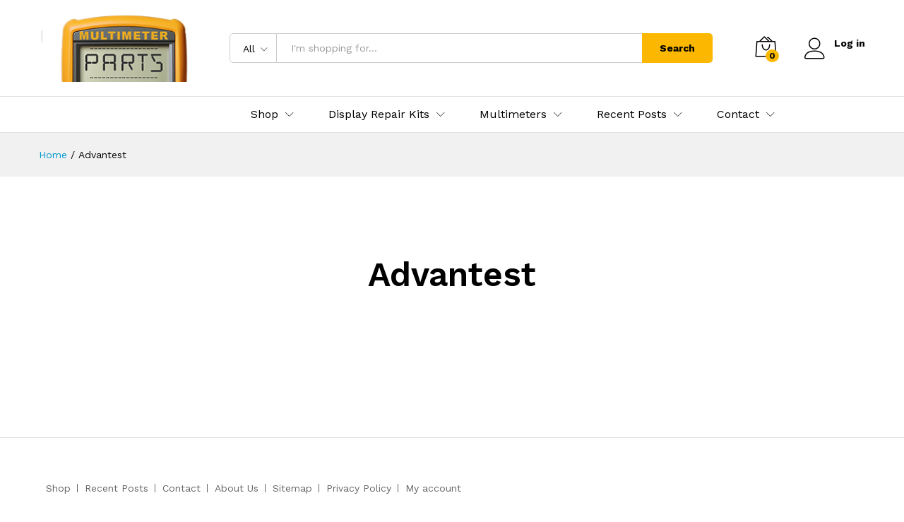

--- FILE ---
content_type: text/html; charset=UTF-8
request_url: https://multimeterparts.com/advantest/
body_size: 10592
content:
<!DOCTYPE html>
<html lang="en-US">
<head>
    <meta charset="UTF-8">
    <meta name="viewport" content="width=device-width, initial-scale=1">
    <link rel="pingback" href="https://multimeterparts.com/xmlrpc.php">

		<link rel="preload" href="https://multimeterparts.com/wp-content/themes/martfury/fonts/linearicons.woff2" as="font" type="font/woff2" crossorigin>
	<link rel="preload" href="https://multimeterparts.com/wp-content/themes/martfury/fonts/eleganticons.woff2" as="font" type="font/woff2" crossorigin>
	<link rel="preload" href="https://multimeterparts.com/wp-content/themes/martfury/fonts/ionicons.woff2" as="font" type="font/woff2" crossorigin>
	<title>Advantest &#8211; Multimeter Parts</title>
<meta name='robots' content='max-image-preview:large' />
<link rel="alternate" type="application/rss+xml" title="Multimeter Parts &raquo; Feed" href="https://multimeterparts.com/feed/" />
<link rel="alternate" type="application/rss+xml" title="Multimeter Parts &raquo; Comments Feed" href="https://multimeterparts.com/comments/feed/" />
<link rel="alternate" title="oEmbed (JSON)" type="application/json+oembed" href="https://multimeterparts.com/wp-json/oembed/1.0/embed?url=https%3A%2F%2Fmultimeterparts.com%2Fadvantest%2F" />
<link rel="alternate" title="oEmbed (XML)" type="text/xml+oembed" href="https://multimeterparts.com/wp-json/oembed/1.0/embed?url=https%3A%2F%2Fmultimeterparts.com%2Fadvantest%2F&#038;format=xml" />
<style id='wp-img-auto-sizes-contain-inline-css' type='text/css'>
img:is([sizes=auto i],[sizes^="auto," i]){contain-intrinsic-size:3000px 1500px}
/*# sourceURL=wp-img-auto-sizes-contain-inline-css */
</style>
<style id='wp-emoji-styles-inline-css' type='text/css'>

	img.wp-smiley, img.emoji {
		display: inline !important;
		border: none !important;
		box-shadow: none !important;
		height: 1em !important;
		width: 1em !important;
		margin: 0 0.07em !important;
		vertical-align: -0.1em !important;
		background: none !important;
		padding: 0 !important;
	}
/*# sourceURL=wp-emoji-styles-inline-css */
</style>
<style id='wp-block-library-inline-css' type='text/css'>
:root{--wp-block-synced-color:#7a00df;--wp-block-synced-color--rgb:122,0,223;--wp-bound-block-color:var(--wp-block-synced-color);--wp-editor-canvas-background:#ddd;--wp-admin-theme-color:#007cba;--wp-admin-theme-color--rgb:0,124,186;--wp-admin-theme-color-darker-10:#006ba1;--wp-admin-theme-color-darker-10--rgb:0,107,160.5;--wp-admin-theme-color-darker-20:#005a87;--wp-admin-theme-color-darker-20--rgb:0,90,135;--wp-admin-border-width-focus:2px}@media (min-resolution:192dpi){:root{--wp-admin-border-width-focus:1.5px}}.wp-element-button{cursor:pointer}:root .has-very-light-gray-background-color{background-color:#eee}:root .has-very-dark-gray-background-color{background-color:#313131}:root .has-very-light-gray-color{color:#eee}:root .has-very-dark-gray-color{color:#313131}:root .has-vivid-green-cyan-to-vivid-cyan-blue-gradient-background{background:linear-gradient(135deg,#00d084,#0693e3)}:root .has-purple-crush-gradient-background{background:linear-gradient(135deg,#34e2e4,#4721fb 50%,#ab1dfe)}:root .has-hazy-dawn-gradient-background{background:linear-gradient(135deg,#faaca8,#dad0ec)}:root .has-subdued-olive-gradient-background{background:linear-gradient(135deg,#fafae1,#67a671)}:root .has-atomic-cream-gradient-background{background:linear-gradient(135deg,#fdd79a,#004a59)}:root .has-nightshade-gradient-background{background:linear-gradient(135deg,#330968,#31cdcf)}:root .has-midnight-gradient-background{background:linear-gradient(135deg,#020381,#2874fc)}:root{--wp--preset--font-size--normal:16px;--wp--preset--font-size--huge:42px}.has-regular-font-size{font-size:1em}.has-larger-font-size{font-size:2.625em}.has-normal-font-size{font-size:var(--wp--preset--font-size--normal)}.has-huge-font-size{font-size:var(--wp--preset--font-size--huge)}.has-text-align-center{text-align:center}.has-text-align-left{text-align:left}.has-text-align-right{text-align:right}.has-fit-text{white-space:nowrap!important}#end-resizable-editor-section{display:none}.aligncenter{clear:both}.items-justified-left{justify-content:flex-start}.items-justified-center{justify-content:center}.items-justified-right{justify-content:flex-end}.items-justified-space-between{justify-content:space-between}.screen-reader-text{border:0;clip-path:inset(50%);height:1px;margin:-1px;overflow:hidden;padding:0;position:absolute;width:1px;word-wrap:normal!important}.screen-reader-text:focus{background-color:#ddd;clip-path:none;color:#444;display:block;font-size:1em;height:auto;left:5px;line-height:normal;padding:15px 23px 14px;text-decoration:none;top:5px;width:auto;z-index:100000}html :where(.has-border-color){border-style:solid}html :where([style*=border-top-color]){border-top-style:solid}html :where([style*=border-right-color]){border-right-style:solid}html :where([style*=border-bottom-color]){border-bottom-style:solid}html :where([style*=border-left-color]){border-left-style:solid}html :where([style*=border-width]){border-style:solid}html :where([style*=border-top-width]){border-top-style:solid}html :where([style*=border-right-width]){border-right-style:solid}html :where([style*=border-bottom-width]){border-bottom-style:solid}html :where([style*=border-left-width]){border-left-style:solid}html :where(img[class*=wp-image-]){height:auto;max-width:100%}:where(figure){margin:0 0 1em}html :where(.is-position-sticky){--wp-admin--admin-bar--position-offset:var(--wp-admin--admin-bar--height,0px)}@media screen and (max-width:600px){html :where(.is-position-sticky){--wp-admin--admin-bar--position-offset:0px}}

/*# sourceURL=wp-block-library-inline-css */
</style><link rel='stylesheet' id='wc-blocks-style-css' href='https://multimeterparts.com/wp-content/plugins/woocommerce/assets/client/blocks/wc-blocks.css?ver=wc-10.4.3' type='text/css' media='all' />
<style id='global-styles-inline-css' type='text/css'>
:root{--wp--preset--aspect-ratio--square: 1;--wp--preset--aspect-ratio--4-3: 4/3;--wp--preset--aspect-ratio--3-4: 3/4;--wp--preset--aspect-ratio--3-2: 3/2;--wp--preset--aspect-ratio--2-3: 2/3;--wp--preset--aspect-ratio--16-9: 16/9;--wp--preset--aspect-ratio--9-16: 9/16;--wp--preset--color--black: #000000;--wp--preset--color--cyan-bluish-gray: #abb8c3;--wp--preset--color--white: #ffffff;--wp--preset--color--pale-pink: #f78da7;--wp--preset--color--vivid-red: #cf2e2e;--wp--preset--color--luminous-vivid-orange: #ff6900;--wp--preset--color--luminous-vivid-amber: #fcb900;--wp--preset--color--light-green-cyan: #7bdcb5;--wp--preset--color--vivid-green-cyan: #00d084;--wp--preset--color--pale-cyan-blue: #8ed1fc;--wp--preset--color--vivid-cyan-blue: #0693e3;--wp--preset--color--vivid-purple: #9b51e0;--wp--preset--gradient--vivid-cyan-blue-to-vivid-purple: linear-gradient(135deg,rgb(6,147,227) 0%,rgb(155,81,224) 100%);--wp--preset--gradient--light-green-cyan-to-vivid-green-cyan: linear-gradient(135deg,rgb(122,220,180) 0%,rgb(0,208,130) 100%);--wp--preset--gradient--luminous-vivid-amber-to-luminous-vivid-orange: linear-gradient(135deg,rgb(252,185,0) 0%,rgb(255,105,0) 100%);--wp--preset--gradient--luminous-vivid-orange-to-vivid-red: linear-gradient(135deg,rgb(255,105,0) 0%,rgb(207,46,46) 100%);--wp--preset--gradient--very-light-gray-to-cyan-bluish-gray: linear-gradient(135deg,rgb(238,238,238) 0%,rgb(169,184,195) 100%);--wp--preset--gradient--cool-to-warm-spectrum: linear-gradient(135deg,rgb(74,234,220) 0%,rgb(151,120,209) 20%,rgb(207,42,186) 40%,rgb(238,44,130) 60%,rgb(251,105,98) 80%,rgb(254,248,76) 100%);--wp--preset--gradient--blush-light-purple: linear-gradient(135deg,rgb(255,206,236) 0%,rgb(152,150,240) 100%);--wp--preset--gradient--blush-bordeaux: linear-gradient(135deg,rgb(254,205,165) 0%,rgb(254,45,45) 50%,rgb(107,0,62) 100%);--wp--preset--gradient--luminous-dusk: linear-gradient(135deg,rgb(255,203,112) 0%,rgb(199,81,192) 50%,rgb(65,88,208) 100%);--wp--preset--gradient--pale-ocean: linear-gradient(135deg,rgb(255,245,203) 0%,rgb(182,227,212) 50%,rgb(51,167,181) 100%);--wp--preset--gradient--electric-grass: linear-gradient(135deg,rgb(202,248,128) 0%,rgb(113,206,126) 100%);--wp--preset--gradient--midnight: linear-gradient(135deg,rgb(2,3,129) 0%,rgb(40,116,252) 100%);--wp--preset--font-size--small: 13px;--wp--preset--font-size--medium: 20px;--wp--preset--font-size--large: 36px;--wp--preset--font-size--x-large: 42px;--wp--preset--spacing--20: 0.44rem;--wp--preset--spacing--30: 0.67rem;--wp--preset--spacing--40: 1rem;--wp--preset--spacing--50: 1.5rem;--wp--preset--spacing--60: 2.25rem;--wp--preset--spacing--70: 3.38rem;--wp--preset--spacing--80: 5.06rem;--wp--preset--shadow--natural: 6px 6px 9px rgba(0, 0, 0, 0.2);--wp--preset--shadow--deep: 12px 12px 50px rgba(0, 0, 0, 0.4);--wp--preset--shadow--sharp: 6px 6px 0px rgba(0, 0, 0, 0.2);--wp--preset--shadow--outlined: 6px 6px 0px -3px rgb(255, 255, 255), 6px 6px rgb(0, 0, 0);--wp--preset--shadow--crisp: 6px 6px 0px rgb(0, 0, 0);}:where(.is-layout-flex){gap: 0.5em;}:where(.is-layout-grid){gap: 0.5em;}body .is-layout-flex{display: flex;}.is-layout-flex{flex-wrap: wrap;align-items: center;}.is-layout-flex > :is(*, div){margin: 0;}body .is-layout-grid{display: grid;}.is-layout-grid > :is(*, div){margin: 0;}:where(.wp-block-columns.is-layout-flex){gap: 2em;}:where(.wp-block-columns.is-layout-grid){gap: 2em;}:where(.wp-block-post-template.is-layout-flex){gap: 1.25em;}:where(.wp-block-post-template.is-layout-grid){gap: 1.25em;}.has-black-color{color: var(--wp--preset--color--black) !important;}.has-cyan-bluish-gray-color{color: var(--wp--preset--color--cyan-bluish-gray) !important;}.has-white-color{color: var(--wp--preset--color--white) !important;}.has-pale-pink-color{color: var(--wp--preset--color--pale-pink) !important;}.has-vivid-red-color{color: var(--wp--preset--color--vivid-red) !important;}.has-luminous-vivid-orange-color{color: var(--wp--preset--color--luminous-vivid-orange) !important;}.has-luminous-vivid-amber-color{color: var(--wp--preset--color--luminous-vivid-amber) !important;}.has-light-green-cyan-color{color: var(--wp--preset--color--light-green-cyan) !important;}.has-vivid-green-cyan-color{color: var(--wp--preset--color--vivid-green-cyan) !important;}.has-pale-cyan-blue-color{color: var(--wp--preset--color--pale-cyan-blue) !important;}.has-vivid-cyan-blue-color{color: var(--wp--preset--color--vivid-cyan-blue) !important;}.has-vivid-purple-color{color: var(--wp--preset--color--vivid-purple) !important;}.has-black-background-color{background-color: var(--wp--preset--color--black) !important;}.has-cyan-bluish-gray-background-color{background-color: var(--wp--preset--color--cyan-bluish-gray) !important;}.has-white-background-color{background-color: var(--wp--preset--color--white) !important;}.has-pale-pink-background-color{background-color: var(--wp--preset--color--pale-pink) !important;}.has-vivid-red-background-color{background-color: var(--wp--preset--color--vivid-red) !important;}.has-luminous-vivid-orange-background-color{background-color: var(--wp--preset--color--luminous-vivid-orange) !important;}.has-luminous-vivid-amber-background-color{background-color: var(--wp--preset--color--luminous-vivid-amber) !important;}.has-light-green-cyan-background-color{background-color: var(--wp--preset--color--light-green-cyan) !important;}.has-vivid-green-cyan-background-color{background-color: var(--wp--preset--color--vivid-green-cyan) !important;}.has-pale-cyan-blue-background-color{background-color: var(--wp--preset--color--pale-cyan-blue) !important;}.has-vivid-cyan-blue-background-color{background-color: var(--wp--preset--color--vivid-cyan-blue) !important;}.has-vivid-purple-background-color{background-color: var(--wp--preset--color--vivid-purple) !important;}.has-black-border-color{border-color: var(--wp--preset--color--black) !important;}.has-cyan-bluish-gray-border-color{border-color: var(--wp--preset--color--cyan-bluish-gray) !important;}.has-white-border-color{border-color: var(--wp--preset--color--white) !important;}.has-pale-pink-border-color{border-color: var(--wp--preset--color--pale-pink) !important;}.has-vivid-red-border-color{border-color: var(--wp--preset--color--vivid-red) !important;}.has-luminous-vivid-orange-border-color{border-color: var(--wp--preset--color--luminous-vivid-orange) !important;}.has-luminous-vivid-amber-border-color{border-color: var(--wp--preset--color--luminous-vivid-amber) !important;}.has-light-green-cyan-border-color{border-color: var(--wp--preset--color--light-green-cyan) !important;}.has-vivid-green-cyan-border-color{border-color: var(--wp--preset--color--vivid-green-cyan) !important;}.has-pale-cyan-blue-border-color{border-color: var(--wp--preset--color--pale-cyan-blue) !important;}.has-vivid-cyan-blue-border-color{border-color: var(--wp--preset--color--vivid-cyan-blue) !important;}.has-vivid-purple-border-color{border-color: var(--wp--preset--color--vivid-purple) !important;}.has-vivid-cyan-blue-to-vivid-purple-gradient-background{background: var(--wp--preset--gradient--vivid-cyan-blue-to-vivid-purple) !important;}.has-light-green-cyan-to-vivid-green-cyan-gradient-background{background: var(--wp--preset--gradient--light-green-cyan-to-vivid-green-cyan) !important;}.has-luminous-vivid-amber-to-luminous-vivid-orange-gradient-background{background: var(--wp--preset--gradient--luminous-vivid-amber-to-luminous-vivid-orange) !important;}.has-luminous-vivid-orange-to-vivid-red-gradient-background{background: var(--wp--preset--gradient--luminous-vivid-orange-to-vivid-red) !important;}.has-very-light-gray-to-cyan-bluish-gray-gradient-background{background: var(--wp--preset--gradient--very-light-gray-to-cyan-bluish-gray) !important;}.has-cool-to-warm-spectrum-gradient-background{background: var(--wp--preset--gradient--cool-to-warm-spectrum) !important;}.has-blush-light-purple-gradient-background{background: var(--wp--preset--gradient--blush-light-purple) !important;}.has-blush-bordeaux-gradient-background{background: var(--wp--preset--gradient--blush-bordeaux) !important;}.has-luminous-dusk-gradient-background{background: var(--wp--preset--gradient--luminous-dusk) !important;}.has-pale-ocean-gradient-background{background: var(--wp--preset--gradient--pale-ocean) !important;}.has-electric-grass-gradient-background{background: var(--wp--preset--gradient--electric-grass) !important;}.has-midnight-gradient-background{background: var(--wp--preset--gradient--midnight) !important;}.has-small-font-size{font-size: var(--wp--preset--font-size--small) !important;}.has-medium-font-size{font-size: var(--wp--preset--font-size--medium) !important;}.has-large-font-size{font-size: var(--wp--preset--font-size--large) !important;}.has-x-large-font-size{font-size: var(--wp--preset--font-size--x-large) !important;}
/*# sourceURL=global-styles-inline-css */
</style>

<style id='classic-theme-styles-inline-css' type='text/css'>
/*! This file is auto-generated */
.wp-block-button__link{color:#fff;background-color:#32373c;border-radius:9999px;box-shadow:none;text-decoration:none;padding:calc(.667em + 2px) calc(1.333em + 2px);font-size:1.125em}.wp-block-file__button{background:#32373c;color:#fff;text-decoration:none}
/*# sourceURL=/wp-includes/css/classic-themes.min.css */
</style>
<link rel='stylesheet' id='contact-form-7-css' href='https://multimeterparts.com/wp-content/plugins/contact-form-7/includes/css/styles.css?ver=6.1.4' type='text/css' media='all' />
<style id='contact-form-7-inline-css' type='text/css'>
.wpcf7 .wpcf7-recaptcha iframe {margin-bottom: 0;}.wpcf7 .wpcf7-recaptcha[data-align="center"] > div {margin: 0 auto;}.wpcf7 .wpcf7-recaptcha[data-align="right"] > div {margin: 0 0 0 auto;}
/*# sourceURL=contact-form-7-inline-css */
</style>
<link rel='stylesheet' id='woocommerce-general-css' href='https://multimeterparts.com/wp-content/plugins/woocommerce/assets/css/woocommerce.css?ver=10.4.3' type='text/css' media='all' />
<style id='woocommerce-inline-inline-css' type='text/css'>
.woocommerce form .form-row .required { visibility: visible; }
/*# sourceURL=woocommerce-inline-inline-css */
</style>
<link rel='stylesheet' id='martfury-fonts-css' href='https://fonts.googleapis.com/css?family=Work+Sans%3A300%2C400%2C500%2C600%2C700%7CLibre+Baskerville%3A400%2C700&#038;subset=latin%2Clatin-ext&#038;ver=20170801' type='text/css' media='all' />
<link rel='stylesheet' id='linearicons-css' href='https://multimeterparts.com/wp-content/themes/martfury/css/linearicons.min.css?ver=1.0.0' type='text/css' media='all' />
<link rel='stylesheet' id='ionicons-css' href='https://multimeterparts.com/wp-content/themes/martfury/css/ionicons.min.css?ver=2.0.0' type='text/css' media='all' />
<link rel='stylesheet' id='eleganticons-css' href='https://multimeterparts.com/wp-content/themes/martfury/css/eleganticons.min.css?ver=1.0.0' type='text/css' media='all' />
<link rel='stylesheet' id='font-awesome-css' href='https://multimeterparts.com/wp-content/themes/martfury/css/font-awesome.min.css?ver=4.7.0' type='text/css' media='all' />
<link rel='stylesheet' id='bootstrap-css' href='https://multimeterparts.com/wp-content/themes/martfury/css/bootstrap.min.css?ver=3.3.7' type='text/css' media='all' />
<link rel='stylesheet' id='martfury-css' href='https://multimeterparts.com/wp-content/themes/martfury/style.css?ver=20221213' type='text/css' media='all' />
<link rel='stylesheet' id='photoswipe-css' href='https://multimeterparts.com/wp-content/plugins/woocommerce/assets/css/photoswipe/photoswipe.min.css?ver=10.4.3' type='text/css' media='all' />
<link rel='stylesheet' id='photoswipe-default-skin-css' href='https://multimeterparts.com/wp-content/plugins/woocommerce/assets/css/photoswipe/default-skin/default-skin.min.css?ver=10.4.3' type='text/css' media='all' />
<script type="text/template" id="tmpl-variation-template">
	<div class="woocommerce-variation-description">{{{ data.variation.variation_description }}}</div>
	<div class="woocommerce-variation-price">{{{ data.variation.price_html }}}</div>
	<div class="woocommerce-variation-availability">{{{ data.variation.availability_html }}}</div>
</script>
<script type="text/template" id="tmpl-unavailable-variation-template">
	<p role="alert">Sorry, this product is unavailable. Please choose a different combination.</p>
</script>
<script type="text/javascript" src="https://multimeterparts.com/wp-includes/js/jquery/jquery.min.js?ver=3.7.1" id="jquery-core-js"></script>
<script type="text/javascript" src="https://multimeterparts.com/wp-includes/js/jquery/jquery-migrate.min.js?ver=3.4.1" id="jquery-migrate-js"></script>
<script type="text/javascript" src="https://multimeterparts.com/wp-content/plugins/woocommerce/assets/js/jquery-blockui/jquery.blockUI.min.js?ver=2.7.0-wc.10.4.3" id="wc-jquery-blockui-js" defer="defer" data-wp-strategy="defer"></script>
<script type="text/javascript" id="wc-add-to-cart-js-extra">
/* <![CDATA[ */
var wc_add_to_cart_params = {"ajax_url":"/wp-admin/admin-ajax.php","wc_ajax_url":"/?wc-ajax=%%endpoint%%","i18n_view_cart":"View cart","cart_url":"https://multimeterparts.com/cart/","is_cart":"","cart_redirect_after_add":"no"};
//# sourceURL=wc-add-to-cart-js-extra
/* ]]> */
</script>
<script type="text/javascript" src="https://multimeterparts.com/wp-content/plugins/woocommerce/assets/js/frontend/add-to-cart.min.js?ver=10.4.3" id="wc-add-to-cart-js" defer="defer" data-wp-strategy="defer"></script>
<script type="text/javascript" src="https://multimeterparts.com/wp-content/plugins/woocommerce/assets/js/js-cookie/js.cookie.min.js?ver=2.1.4-wc.10.4.3" id="wc-js-cookie-js" defer="defer" data-wp-strategy="defer"></script>
<script type="text/javascript" id="woocommerce-js-extra">
/* <![CDATA[ */
var woocommerce_params = {"ajax_url":"/wp-admin/admin-ajax.php","wc_ajax_url":"/?wc-ajax=%%endpoint%%","i18n_password_show":"Show password","i18n_password_hide":"Hide password"};
//# sourceURL=woocommerce-js-extra
/* ]]> */
</script>
<script type="text/javascript" src="https://multimeterparts.com/wp-content/plugins/woocommerce/assets/js/frontend/woocommerce.min.js?ver=10.4.3" id="woocommerce-js" defer="defer" data-wp-strategy="defer"></script>
<script type="text/javascript" src="https://multimeterparts.com/wp-includes/js/underscore.min.js?ver=1.13.7" id="underscore-js"></script>
<script type="text/javascript" id="wp-util-js-extra">
/* <![CDATA[ */
var _wpUtilSettings = {"ajax":{"url":"/wp-admin/admin-ajax.php"}};
//# sourceURL=wp-util-js-extra
/* ]]> */
</script>
<script type="text/javascript" src="https://multimeterparts.com/wp-includes/js/wp-util.min.js?ver=6.9" id="wp-util-js"></script>
<script type="text/javascript" id="wc-add-to-cart-variation-js-extra">
/* <![CDATA[ */
var wc_add_to_cart_variation_params = {"wc_ajax_url":"/?wc-ajax=%%endpoint%%","i18n_no_matching_variations_text":"Sorry, no products matched your selection. Please choose a different combination.","i18n_make_a_selection_text":"Please select some product options before adding this product to your cart.","i18n_unavailable_text":"Sorry, this product is unavailable. Please choose a different combination.","i18n_reset_alert_text":"Your selection has been reset. Please select some product options before adding this product to your cart."};
//# sourceURL=wc-add-to-cart-variation-js-extra
/* ]]> */
</script>
<script type="text/javascript" src="https://multimeterparts.com/wp-content/plugins/woocommerce/assets/js/frontend/add-to-cart-variation.min.js?ver=10.4.3" id="wc-add-to-cart-variation-js" defer="defer" data-wp-strategy="defer"></script>
<script type="text/javascript" src="https://multimeterparts.com/wp-content/themes/martfury/js/plugins/waypoints.min.js?ver=2.0.2" id="waypoints-js"></script>
<script type="text/javascript" id="wc-cart-fragments-js-extra">
/* <![CDATA[ */
var wc_cart_fragments_params = {"ajax_url":"/wp-admin/admin-ajax.php","wc_ajax_url":"/?wc-ajax=%%endpoint%%","cart_hash_key":"wc_cart_hash_e603aea4237085cd95ffe73563a1ac19","fragment_name":"wc_fragments_e603aea4237085cd95ffe73563a1ac19","request_timeout":"5000"};
//# sourceURL=wc-cart-fragments-js-extra
/* ]]> */
</script>
<script type="text/javascript" src="https://multimeterparts.com/wp-content/plugins/woocommerce/assets/js/frontend/cart-fragments.min.js?ver=10.4.3" id="wc-cart-fragments-js" defer="defer" data-wp-strategy="defer"></script>
<link rel="https://api.w.org/" href="https://multimeterparts.com/wp-json/" /><link rel="alternate" title="JSON" type="application/json" href="https://multimeterparts.com/wp-json/wp/v2/pages/1835" /><link rel="EditURI" type="application/rsd+xml" title="RSD" href="https://multimeterparts.com/xmlrpc.php?rsd" />
<meta name="generator" content="WordPress 6.9" />
<meta name="generator" content="WooCommerce 10.4.3" />
<link rel="canonical" href="https://multimeterparts.com/advantest/" />
<link rel='shortlink' href='https://multimeterparts.com/?p=1835' />
	<noscript><style>.woocommerce-product-gallery{ opacity: 1 !important; }</style></noscript>
	<link rel="icon" href="https://multimeterparts.com/wp-content/uploads/2024/02/cropped-multimeterparts-logo-update-32x32.png" sizes="32x32" />
<link rel="icon" href="https://multimeterparts.com/wp-content/uploads/2024/02/cropped-multimeterparts-logo-update-192x192.png" sizes="192x192" />
<link rel="apple-touch-icon" href="https://multimeterparts.com/wp-content/uploads/2024/02/cropped-multimeterparts-logo-update-180x180.png" />
<meta name="msapplication-TileImage" content="https://multimeterparts.com/wp-content/uploads/2024/02/cropped-multimeterparts-logo-update-270x270.png" />

</head>

<body class="wp-singular page-template-default page page-id-1835 wp-embed-responsive wp-theme-martfury theme-martfury woocommerce-no-js header-layout-1 full-content sticky-header product_loop-no-hover">

<div id="page" class="hfeed site">
			        <header id="site-header" class="site-header header-department-bot">
			
<div class="header-main">
    <div class="container">
        <div class="row header-row">
            <div class="header-logo col-lg-3 col-md-3 col-sm-6 col-xs-6">
                <div class="d-logo">
					    <div class="logo">
        <a href="https://multimeterparts.com/">
            <img class="site-logo" alt="Multimeter Parts"
                 src="https://multimeterparts.com/wp-content/uploads/2024/02/multimeterparts-logo-update.png"/>
			        </a>
    </div>
<p class="site-title"><a href="https://multimeterparts.com/" rel="home">Multimeter Parts</a></p>    <h2 class="site-description">Replacement Parts For Multimeters and Electronic Test Equipment</h2>

                </div>
				                    <div class="d-department">
						                    </div>
				            </div>
            <div class="header-extras col-lg-9 col-md-9 col-sm-6 col-xs-6">
				<div class="product-extra-search">
                <form class="products-search" method="get" action="https://multimeterparts.com/">
                <div class="psearch-content">
                    <div class="product-cat"><div class="product-cat-label ">All</div> <select  name='product_cat' id='header-search-product-cat' class='product-cat-dd'>
	<option value='0' selected='selected'>All</option>
	<option class="level-0" value="fluke">Fluke</option>
	<option class="level-1" value="fluke-179-fluke">&nbsp;&nbsp;&nbsp;Fluke 179</option>
	<option class="level-1" value="fluke-73iii-fluke">&nbsp;&nbsp;&nbsp;Fluke 73III</option>
	<option class="level-1" value="fluke-87">&nbsp;&nbsp;&nbsp;Fluke 87</option>
	<option class="level-2" value="fluke-87-replacement-parts">&nbsp;&nbsp;&nbsp;&nbsp;&nbsp;&nbsp;Fluke 87 Replacement Parts</option>
	<option class="level-1" value="fluke-87-v-fluke">&nbsp;&nbsp;&nbsp;Fluke 87 V</option>
	<option class="level-0" value="fluke-170-series">Fluke 170 Series</option>
	<option class="level-1" value="fluke-175">&nbsp;&nbsp;&nbsp;Fluke 175</option>
	<option class="level-1" value="fluke-179">&nbsp;&nbsp;&nbsp;Fluke 179</option>
	<option class="level-0" value="fluke-20-series">Fluke 20 Series</option>
	<option class="level-1" value="fluke-21">&nbsp;&nbsp;&nbsp;Fluke 21</option>
	<option class="level-1" value="fluke-21-series-ii">&nbsp;&nbsp;&nbsp;Fluke 21 Series II</option>
	<option class="level-1" value="fluke-23">&nbsp;&nbsp;&nbsp;Fluke 23</option>
	<option class="level-1" value="fluke-23-series-ii">&nbsp;&nbsp;&nbsp;Fluke 23 Series II</option>
	<option class="level-1" value="fluke-29">&nbsp;&nbsp;&nbsp;Fluke 29</option>
	<option class="level-1" value="fluke-29-series-ii">&nbsp;&nbsp;&nbsp;Fluke 29 Series II</option>
	<option class="level-0" value="fluke-50-series">Fluke 50 Series</option>
	<option class="level-1" value="fluke-50-series-used-parts">&nbsp;&nbsp;&nbsp;Fluke 50 Series &#8211; Used Parts</option>
	<option class="level-1" value="fluke-51">&nbsp;&nbsp;&nbsp;Fluke 51</option>
	<option class="level-1" value="fluke-52">&nbsp;&nbsp;&nbsp;Fluke 52</option>
	<option class="level-0" value="fluke-70-series">Fluke 70 Series</option>
	<option class="level-1" value="fluke-70">&nbsp;&nbsp;&nbsp;Fluke 70</option>
	<option class="level-1" value="fluke-70-series-ii">&nbsp;&nbsp;&nbsp;Fluke 70 Series II</option>
	<option class="level-1" value="fluke-70iii">&nbsp;&nbsp;&nbsp;Fluke 70III</option>
	<option class="level-1" value="fluke-73">&nbsp;&nbsp;&nbsp;Fluke 73</option>
	<option class="level-1" value="fluke-73-series-ii">&nbsp;&nbsp;&nbsp;Fluke 73 Series II</option>
	<option class="level-1" value="fluke-75">&nbsp;&nbsp;&nbsp;Fluke 75</option>
	<option class="level-1" value="fluke-76">&nbsp;&nbsp;&nbsp;Fluke 76</option>
	<option class="level-1" value="fluke-77">&nbsp;&nbsp;&nbsp;Fluke 77</option>
	<option class="level-1" value="fluke-78">&nbsp;&nbsp;&nbsp;Fluke 78</option>
	<option class="level-1" value="fluke-79">&nbsp;&nbsp;&nbsp;Fluke 79</option>
	<option class="level-0" value="fluke-73iii">Fluke 73III</option>
	<option class="level-0" value="fluke-79-iii-fluke-26-iii">Fluke 79 III / Fluke 26 III</option>
	<option class="level-0" value="fluke-80-series">Fluke 80 Series</option>
	<option class="level-1" value="fluke-80-series-used-parts">&nbsp;&nbsp;&nbsp;Fluke 80 Series &#8211; Used Parts</option>
	<option class="level-1" value="fluke-83-fluke-80-series">&nbsp;&nbsp;&nbsp;Fluke 83</option>
	<option class="level-1" value="fluke-83-iii">&nbsp;&nbsp;&nbsp;Fluke 83 III</option>
	<option class="level-1" value="fluke-83-v">&nbsp;&nbsp;&nbsp;Fluke 83 V</option>
	<option class="level-1" value="fluke-85-fluke-80-series">&nbsp;&nbsp;&nbsp;Fluke 85</option>
	<option class="level-1" value="fluke-85-iii">&nbsp;&nbsp;&nbsp;Fluke 85 III</option>
	<option class="level-1" value="fluke-87-fluke-80-series">&nbsp;&nbsp;&nbsp;Fluke 87</option>
	<option class="level-1" value="fluke-87-iii">&nbsp;&nbsp;&nbsp;Fluke 87 III</option>
	<option class="level-1" value="fluke-88">&nbsp;&nbsp;&nbsp;Fluke 88</option>
	<option class="level-0" value="fluke-80-series-iii">Fluke 80 Series III</option>
	<option class="level-1" value="fluke-80-series-iii-used-parts">&nbsp;&nbsp;&nbsp;Fluke 80 Series III &#8211; Used Parts</option>
	<option class="level-0" value="fluke-80-series-v">Fluke 80 Series V</option>
	<option class="level-1" value="fluke-87-v">&nbsp;&nbsp;&nbsp;Fluke 87 V</option>
	<option class="level-1" value="fluke-88-v">&nbsp;&nbsp;&nbsp;Fluke 88 V</option>
	<option class="level-0" value="fluke-downloads">Fluke Downloads</option>
	<option class="level-0" value="other-multimeters">Other Multimeters</option>
	<option class="level-0" value="uncategorized">Uncategorized</option>
	<option class="level-0" value="used-multimeters">Used Multimeters</option>
</select>
</div>
                    <div class="search-wrapper">
                        <input type="text" name="s"  class="search-field" autocomplete="off" placeholder="I&#039;m shopping for...">
                        <input type="hidden" name="post_type" value="product">
                        <div class="search-results woocommerce"></div>
                    </div>
                    <button type="submit" class="search-submit mf-background-primary">Search</button>
                </div>
            </form> 
            </div>                <ul class="extras-menu">
					<li class="extra-menu-item menu-item-cart mini-cart woocommerce">
				<a class="cart-contents" id="icon-cart-contents" href="https://multimeterparts.com/cart/">
					<i class="icon-bag2 extra-icon"></i>
					<span class="mini-item-counter mf-background-primary">
						0
					</span>
				</a>
				<div class="mini-cart-content">
				<span class="tl-arrow-menu"></span>
					<div class="widget_shopping_cart_content">

    <p class="woocommerce-mini-cart__empty-message">No products in the cart.</p>


</div>
				</div>
			</li><li class="extra-menu-item menu-item-account">
					<a href="https://multimeterparts.com/my-account/" id="menu-extra-login"><i class="extra-icon icon-user"></i><span class="login-text">Log in</span></a>
					
				</li>                </ul>
            </div>
        </div>
    </div>
</div>
<div class="main-menu hidden-xs hidden-sm">
    <div class="container">
        <div class="row header-row">
			                <div class="col-md-3 col-sm-3 i-product-cats mr-extra-department">
					                </div>
			            <div class="col-md-9 col-sm-9 mr-header-menu">
                <div class="col-header-menu">
					        <div class="primary-nav nav">
			<ul id="menu-home-new" class="menu"><li class="menu-item menu-item-type-post_type menu-item-object-page menu-item-has-children menu-item-1594 dropdown hasmenu"><a href="https://multimeterparts.com/shop/" class="dropdown-toggle" role="button" data-toggle="dropdown" aria-haspopup="true" aria-expanded="false">Shop</a>
<ul class="dropdown-submenu">
	<li class="menu-item menu-item-type-post_type menu-item-object-page menu-item-1713"><a href="https://multimeterparts.com/replacement-parts/">Parts</a></li>
	<li class="menu-item menu-item-type-post_type menu-item-object-page menu-item-1732"><a href="https://multimeterparts.com/contact-1/parts-request/">Parts Request</a></li>
	<li class="menu-item menu-item-type-post_type menu-item-object-page menu-item-1749"><a href="https://multimeterparts.com/used-multimeters/">Pre-Owned Multimeters</a></li>

</ul>
</li>
<li class="menu-item menu-item-type-post_type menu-item-object-page menu-item-has-children menu-item-1662 dropdown hasmenu"><a href="https://multimeterparts.com/display-repair-kits/" class="dropdown-toggle" role="button" data-toggle="dropdown" aria-haspopup="true" aria-expanded="false">Display Repair Kits</a>
<ul class="dropdown-submenu">
	<li class="menu-item menu-item-type-post_type menu-item-object-post menu-item-1725"><a href="https://multimeterparts.com/elastomeric-connectors-sizes/">Elastomeric Connector Sizes</a></li>
	<li class="menu-item menu-item-type-post_type menu-item-object-page menu-item-has-children menu-item-2212 dropdown hasmenu"><a href="https://multimeterparts.com/instructions/" class="dropdown-toggle" role="button" data-toggle="dropdown" aria-haspopup="true" aria-expanded="false">Instructions</a>
	<ul class="dropdown-submenu">
		<li class="menu-item menu-item-type-post_type menu-item-object-page menu-item-1301"><a href="https://multimeterparts.com/instructions/download-instructions/">Download Instructions</a></li>
		<li class="menu-item menu-item-type-post_type menu-item-object-page menu-item-1302"><a href="https://multimeterparts.com/instructions/fluke-video-instructions/">Video Instructions</a></li>

	</ul>
</li>
	<li class="menu-item menu-item-type-taxonomy menu-item-object-product_cat menu-item-1056"><a href="https://multimeterparts.com/product-category/fluke-80-series/">Fluke 80 Series</a></li>
	<li class="menu-item menu-item-type-taxonomy menu-item-object-product_cat menu-item-1057"><a href="https://multimeterparts.com/product-category/fluke-70-series/">Fluke 70 Series</a></li>
	<li class="menu-item menu-item-type-taxonomy menu-item-object-product_cat menu-item-1058"><a href="https://multimeterparts.com/product-category/fluke-20-series/">Fluke 20 Series</a></li>
	<li class="menu-item menu-item-type-taxonomy menu-item-object-product_cat menu-item-1059"><a href="https://multimeterparts.com/product-category/fluke-170-series/">Fluke 170 Series</a></li>

</ul>
</li>
<li class="menu-item menu-item-type-post_type menu-item-object-page menu-item-has-children menu-item-1701 dropdown hasmenu"><a href="https://multimeterparts.com/multimeters/" class="dropdown-toggle" role="button" data-toggle="dropdown" aria-haspopup="true" aria-expanded="false">Multimeters</a>
<ul class="dropdown-submenu">
	<li class="menu-item menu-item-type-post_type menu-item-object-page menu-item-1709"><a href="https://multimeterparts.com/agilent/">Agilent</a></li>
	<li class="menu-item menu-item-type-post_type menu-item-object-page menu-item-1708"><a href="https://multimeterparts.com/altek/">Altek</a></li>
	<li class="menu-item menu-item-type-post_type menu-item-object-page menu-item-1707"><a href="https://multimeterparts.com/amprobe/">Amprobe</a></li>
	<li class="menu-item menu-item-type-post_type menu-item-object-page menu-item-1706"><a href="https://multimeterparts.com/biddle/">Biddle</a></li>
	<li class="menu-item menu-item-type-post_type menu-item-object-page menu-item-1705"><a href="https://multimeterparts.com/bk-precision/">BK Precision</a></li>
	<li class="menu-item menu-item-type-post_type menu-item-object-page menu-item-1704"><a href="https://multimeterparts.com/druck/">Druck</a></li>
	<li class="menu-item menu-item-type-post_type menu-item-object-page menu-item-1703"><a href="https://multimeterparts.com/ecom/">Ecom</a></li>
	<li class="menu-item menu-item-type-post_type menu-item-object-page menu-item-1702"><a href="https://multimeterparts.com/extech/">Extech</a></li>
	<li class="menu-item menu-item-type-post_type menu-item-object-page menu-item-has-children menu-item-1710 dropdown hasmenu"><a href="https://multimeterparts.com/fluke/" class="dropdown-toggle" role="button" data-toggle="dropdown" aria-haspopup="true" aria-expanded="false">Fluke</a>
	<ul class="dropdown-submenu">
		<li class="menu-item menu-item-type-post_type menu-item-object-post menu-item-1730"><a href="https://multimeterparts.com/fluke-83-database/">Fluke 83 Database</a></li>
		<li class="menu-item menu-item-type-post_type menu-item-object-post menu-item-1729"><a href="https://multimeterparts.com/fluke-85-database/">Fluke 85 Database</a></li>
		<li class="menu-item menu-item-type-post_type menu-item-object-post menu-item-1726"><a href="https://multimeterparts.com/fluke-85-iii-database/">Fluke 85 III Database</a></li>
		<li class="menu-item menu-item-type-post_type menu-item-object-post menu-item-1731"><a href="https://multimeterparts.com/fluke-87-database/">Fluke 87 Database</a></li>
		<li class="menu-item menu-item-type-post_type menu-item-object-post menu-item-1727"><a href="https://multimeterparts.com/fluke-87-iii-database/">Fluke 87 III Database</a></li>
		<li class="menu-item menu-item-type-post_type menu-item-object-post menu-item-1728"><a href="https://multimeterparts.com/fluke-88-database/">Fluke 88 Database</a></li>

	</ul>
</li>
	<li class="menu-item menu-item-type-post_type menu-item-object-page menu-item-2086"><a href="https://multimeterparts.com/hp-hewlett-packard/">HP (Hewlett Packard)</a></li>

</ul>
</li>
<li class="menu-item menu-item-type-post_type menu-item-object-page menu-item-has-children menu-item-2088 dropdown hasmenu"><a href="https://multimeterparts.com/recent-posts/" class="dropdown-toggle" role="button" data-toggle="dropdown" aria-haspopup="true" aria-expanded="false">Recent Posts</a>
<ul class="dropdown-submenu">
	<li class="menu-item menu-item-type-post_type menu-item-object-page menu-item-2229"><a href="https://multimeterparts.com/recent-posts/posts/">Posts</a></li>
	<li class="menu-item menu-item-type-post_type menu-item-object-page menu-item-2230"><a href="https://multimeterparts.com/recent-posts/video-posts/">Video Posts</a></li>

</ul>
</li>
<li class="menu-item menu-item-type-post_type menu-item-object-page menu-item-has-children menu-item-1672 dropdown hasmenu"><a href="https://multimeterparts.com/contact/" class="dropdown-toggle" role="button" data-toggle="dropdown" aria-haspopup="true" aria-expanded="false">Contact</a>
<ul class="dropdown-submenu">
	<li class="menu-item menu-item-type-post_type menu-item-object-page menu-item-1677"><a href="https://multimeterparts.com/contact-1/parts-request/">Parts Request</a></li>

</ul>
</li>
</ul>        </div>
							        <div class="header-bar topbar">
			        </div>
		                </div>
            </div>
        </div>
    </div>
</div>
<div class="mobile-menu hidden-lg hidden-md">
    <div class="container">
        <div class="mobile-menu-row">
            <a class="mf-toggle-menu" id="mf-toggle-menu" href="#">
                <i class="icon-menu"></i>
            </a>
			<div class="product-extra-search">
                <form class="products-search" method="get" action="https://multimeterparts.com/">
                <div class="psearch-content">
                    <div class="product-cat"><div class="product-cat-label no-cats">All</div> </div>
                    <div class="search-wrapper">
                        <input type="text" name="s"  class="search-field" autocomplete="off" placeholder="I&#039;m shopping for...">
                        <input type="hidden" name="post_type" value="product">
                        <div class="search-results woocommerce"></div>
                    </div>
                    <button type="submit" class="search-submit mf-background-primary">Search</button>
                </div>
            </form> 
            </div>        </div>
    </div>
</div>

        </header>
		
<div class="page-header page-header-page">
    <div class="page-breadcrumbs">
        <div class="container">
			        <ul class="breadcrumbs" itemscope itemtype="https://schema.org/BreadcrumbList">
			<li itemprop="itemListElement" itemscope itemtype="http://schema.org/ListItem">
				<a class="home" href="https://multimeterparts.com" itemprop="item">
					<span itemprop="name">Home </span>
					<meta itemprop="position" content="1">
				</a>
				</li><span class="sep">/</span>
		 <li itemprop="itemListElement" itemscope itemtype="http://schema.org/ListItem">
			<a href="https://multimeterparts.com/advantest/" itemprop="item"><span itemprop="name">Advantest</span><meta itemprop="position" content="2"></a>
		</li>
	        </ul>
		        </div>
    </div>
	<h1 class="entry-title">Advantest</h1></div>
    <div id="content" class="site-content">
		<div class="container"><div class="row">	<div id="primary" class="content-area col-md-12">
		<main id="main" class="site-main">

			
				
<article id="post-1835" class="post-1835 page type-page status-publish hentry">

	<div class="entry-content">
					</div>
	<!-- .entry-content -->

</article><!-- #post-## -->

				
			
		</main><!-- #main -->
	</div><!-- #primary -->
    
</div></div></div><!-- #content -->
    <footer id="colophon" class="site-footer">
		<nav class="footer-layout footer-layout-1 footer-light">
		<div class="container">
		<div class="footer-content">
			            <div class="footer-links" id="footer-links">
				<div id="nav_menu-3" class="widget widget_nav_menu"><div class="menu-footer-container"><ul id="menu-footer" class="menu"><li id="menu-item-1668" class="menu-item menu-item-type-post_type menu-item-object-page menu-item-1668"><a href="https://multimeterparts.com/shop/">Shop</a></li>
<li id="menu-item-1721" class="menu-item menu-item-type-post_type menu-item-object-page menu-item-1721"><a href="https://multimeterparts.com/recent-posts/">Recent Posts</a></li>
<li id="menu-item-1671" class="menu-item menu-item-type-post_type menu-item-object-page menu-item-1671"><a href="https://multimeterparts.com/contact/">Contact</a></li>
<li id="menu-item-1289" class="menu-item menu-item-type-post_type menu-item-object-page menu-item-1289"><a href="https://multimeterparts.com/about-us/">About Us</a></li>
<li id="menu-item-1003" class="menu-item menu-item-type-post_type menu-item-object-page menu-item-1003"><a href="https://multimeterparts.com/sitemap/">Sitemap</a></li>
<li id="menu-item-2403" class="menu-item menu-item-type-post_type menu-item-object-page menu-item-privacy-policy menu-item-2403"><a rel="privacy-policy" href="https://multimeterparts.com/privacy-policy/">Privacy Policy</a></li>
<li id="menu-item-2474" class="menu-item menu-item-type-post_type menu-item-object-page menu-item-2474"><a href="https://multimeterparts.com/my-account/">My account</a></li>
</ul></div></div>            </div>
				</div>
		<div class="footer-bottom">
			<div class="row footer-row">
				<div class="col-footer-copyright col-lg-6 col-md-12 col-sm-12 col-xs-12">
					<div class="footer-copyright">Copyright © 2025 MultimeterParts.com</div>				</div>
				<div class="col-footer-payments col-lg-6 col-md-12 col-sm-12 col-xs-12">
					<div class="footer-payments"><ul class="payments"> <li><img class="attachment-full size-full" src="" alt=""></li> </ul></div>				</div>
			</div>
		</div>
	</div>
</nav>    </footer><!-- #colophon -->
	</div><!-- #page -->

<script type="speculationrules">
{"prefetch":[{"source":"document","where":{"and":[{"href_matches":"/*"},{"not":{"href_matches":["/wp-*.php","/wp-admin/*","/wp-content/uploads/*","/wp-content/*","/wp-content/plugins/*","/wp-content/themes/martfury/*","/*\\?(.+)"]}},{"not":{"selector_matches":"a[rel~=\"nofollow\"]"}},{"not":{"selector_matches":".no-prefetch, .no-prefetch a"}}]},"eagerness":"conservative"}]}
</script>
    <div id="pswp" class="pswp" tabindex="-1" aria-hidden="true">

        <div class="pswp__bg"></div>

        <div class="pswp__scroll-wrap">

            <div class="pswp__container">
                <div class="pswp__item"></div>
                <div class="pswp__item"></div>
                <div class="pswp__item"></div>
            </div>

            <div class="pswp__ui pswp__ui--hidden">

                <div class="pswp__top-bar">


                    <div class="pswp__counter"></div>

                    <button class="pswp__button pswp__button--close"
                            title="Close (Esc)"></button>

                    <button class="pswp__button pswp__button--share"
                            title="Share"></button>

                    <button class="pswp__button pswp__button--fs"
                            title="Toggle fullscreen"></button>

                    <button class="pswp__button pswp__button--zoom"
                            title="Zoom in/out"></button>

                    <div class="pswp__preloader">
                        <div class="pswp__preloader__icn">
                            <div class="pswp__preloader__cut">
                                <div class="pswp__preloader__donut"></div>
                            </div>
                        </div>
                    </div>
                </div>

                <div class="pswp__share-modal pswp__share-modal--hidden pswp__single-tap">
                    <div class="pswp__share-tooltip"></div>
                </div>

                <button class="pswp__button pswp__button--arrow--left"
                        title="Previous (arrow left)">
                </button>

                <button class="pswp__button pswp__button--arrow--right"
                        title="Next (arrow right)">
                </button>

                <div class="pswp__caption">
                    <div class="pswp__caption__center"></div>
                </div>

            </div>

        </div>

    </div>
	
        <div id="mf-quick-view-modal" class="mf-quick-view-modal martfury-modal woocommerce" tabindex="-1">
            <div class="mf-modal-overlay"></div>
            <div class="modal-content">
                <a href="#" class="close-modal">
                    <i class="icon-cross"></i>
                </a>
                <div class="product-modal-content loading"></div>
            </div>
            <div class="mf-loading"></div>
        </div>

		            <a id="scroll-top" class="backtotop" href="#page-top">
                <i class="arrow_carrot_up_alt"></i>
            </a>
				        <div class="primary-mobile-nav mf-els-item" id="primary-mobile-nav">
            <div class="mobile-nav-content">
                <div class="mobile-nav-overlay"></div>
                <div class="mobile-nav-header">
					                    <h2 class="mobile-nav-header__title">Main Menu</h2>
                    <a class="close-mobile-nav"><i class="icon-cross"></i></a>
                </div>

				<ul id="menu-home-new-1" class="menu"><li class="menu-item menu-item-type-post_type menu-item-object-page menu-item-has-children menu-item-1594"><a href="https://multimeterparts.com/shop/">Shop</a>
<ul class="sub-menu">
	<li class="menu-item menu-item-type-post_type menu-item-object-page menu-item-1713"><a href="https://multimeterparts.com/replacement-parts/">Parts</a></li>
	<li class="menu-item menu-item-type-post_type menu-item-object-page menu-item-1732"><a href="https://multimeterparts.com/contact-1/parts-request/">Parts Request</a></li>
	<li class="menu-item menu-item-type-post_type menu-item-object-page menu-item-1749"><a href="https://multimeterparts.com/used-multimeters/">Pre-Owned Multimeters</a></li>
</ul>
</li>
<li class="menu-item menu-item-type-post_type menu-item-object-page menu-item-has-children menu-item-1662"><a href="https://multimeterparts.com/display-repair-kits/">Display Repair Kits</a>
<ul class="sub-menu">
	<li class="menu-item menu-item-type-post_type menu-item-object-post menu-item-1725"><a href="https://multimeterparts.com/elastomeric-connectors-sizes/">Elastomeric Connector Sizes</a></li>
	<li class="menu-item menu-item-type-post_type menu-item-object-page menu-item-has-children menu-item-2212"><a href="https://multimeterparts.com/instructions/">Instructions</a>
	<ul class="sub-menu">
		<li class="menu-item menu-item-type-post_type menu-item-object-page menu-item-1301"><a href="https://multimeterparts.com/instructions/download-instructions/">Download Instructions</a></li>
		<li class="menu-item menu-item-type-post_type menu-item-object-page menu-item-1302"><a href="https://multimeterparts.com/instructions/fluke-video-instructions/">Video Instructions</a></li>
	</ul>
</li>
	<li class="menu-item menu-item-type-taxonomy menu-item-object-product_cat menu-item-1056"><a href="https://multimeterparts.com/product-category/fluke-80-series/">Fluke 80 Series</a></li>
	<li class="menu-item menu-item-type-taxonomy menu-item-object-product_cat menu-item-1057"><a href="https://multimeterparts.com/product-category/fluke-70-series/">Fluke 70 Series</a></li>
	<li class="menu-item menu-item-type-taxonomy menu-item-object-product_cat menu-item-1058"><a href="https://multimeterparts.com/product-category/fluke-20-series/">Fluke 20 Series</a></li>
	<li class="menu-item menu-item-type-taxonomy menu-item-object-product_cat menu-item-1059"><a href="https://multimeterparts.com/product-category/fluke-170-series/">Fluke 170 Series</a></li>
</ul>
</li>
<li class="menu-item menu-item-type-post_type menu-item-object-page menu-item-has-children menu-item-1701"><a href="https://multimeterparts.com/multimeters/">Multimeters</a>
<ul class="sub-menu">
	<li class="menu-item menu-item-type-post_type menu-item-object-page menu-item-1709"><a href="https://multimeterparts.com/agilent/">Agilent</a></li>
	<li class="menu-item menu-item-type-post_type menu-item-object-page menu-item-1708"><a href="https://multimeterparts.com/altek/">Altek</a></li>
	<li class="menu-item menu-item-type-post_type menu-item-object-page menu-item-1707"><a href="https://multimeterparts.com/amprobe/">Amprobe</a></li>
	<li class="menu-item menu-item-type-post_type menu-item-object-page menu-item-1706"><a href="https://multimeterparts.com/biddle/">Biddle</a></li>
	<li class="menu-item menu-item-type-post_type menu-item-object-page menu-item-1705"><a href="https://multimeterparts.com/bk-precision/">BK Precision</a></li>
	<li class="menu-item menu-item-type-post_type menu-item-object-page menu-item-1704"><a href="https://multimeterparts.com/druck/">Druck</a></li>
	<li class="menu-item menu-item-type-post_type menu-item-object-page menu-item-1703"><a href="https://multimeterparts.com/ecom/">Ecom</a></li>
	<li class="menu-item menu-item-type-post_type menu-item-object-page menu-item-1702"><a href="https://multimeterparts.com/extech/">Extech</a></li>
	<li class="menu-item menu-item-type-post_type menu-item-object-page menu-item-has-children menu-item-1710"><a href="https://multimeterparts.com/fluke/">Fluke</a>
	<ul class="sub-menu">
		<li class="menu-item menu-item-type-post_type menu-item-object-post menu-item-1730"><a href="https://multimeterparts.com/fluke-83-database/">Fluke 83 Database</a></li>
		<li class="menu-item menu-item-type-post_type menu-item-object-post menu-item-1729"><a href="https://multimeterparts.com/fluke-85-database/">Fluke 85 Database</a></li>
		<li class="menu-item menu-item-type-post_type menu-item-object-post menu-item-1726"><a href="https://multimeterparts.com/fluke-85-iii-database/">Fluke 85 III Database</a></li>
		<li class="menu-item menu-item-type-post_type menu-item-object-post menu-item-1731"><a href="https://multimeterparts.com/fluke-87-database/">Fluke 87 Database</a></li>
		<li class="menu-item menu-item-type-post_type menu-item-object-post menu-item-1727"><a href="https://multimeterparts.com/fluke-87-iii-database/">Fluke 87 III Database</a></li>
		<li class="menu-item menu-item-type-post_type menu-item-object-post menu-item-1728"><a href="https://multimeterparts.com/fluke-88-database/">Fluke 88 Database</a></li>
	</ul>
</li>
	<li class="menu-item menu-item-type-post_type menu-item-object-page menu-item-2086"><a href="https://multimeterparts.com/hp-hewlett-packard/">HP (Hewlett Packard)</a></li>
</ul>
</li>
<li class="menu-item menu-item-type-post_type menu-item-object-page menu-item-has-children menu-item-2088"><a href="https://multimeterparts.com/recent-posts/">Recent Posts</a>
<ul class="sub-menu">
	<li class="menu-item menu-item-type-post_type menu-item-object-page menu-item-2229"><a href="https://multimeterparts.com/recent-posts/posts/">Posts</a></li>
	<li class="menu-item menu-item-type-post_type menu-item-object-page menu-item-2230"><a href="https://multimeterparts.com/recent-posts/video-posts/">Video Posts</a></li>
</ul>
</li>
<li class="menu-item menu-item-type-post_type menu-item-object-page menu-item-has-children menu-item-1672"><a href="https://multimeterparts.com/contact/">Contact</a>
<ul class="sub-menu">
	<li class="menu-item menu-item-type-post_type menu-item-object-page menu-item-1677"><a href="https://multimeterparts.com/contact-1/parts-request/">Parts Request</a></li>
</ul>
</li>
</ul>
            </div>
        </div>
		        <div id="mf-off-canvas-layer" class="martfury-off-canvas-layer"></div>
			<script type='text/javascript'>
		(function () {
			var c = document.body.className;
			c = c.replace(/woocommerce-no-js/, 'woocommerce-js');
			document.body.className = c;
		})();
	</script>
	<script type="text/javascript" src="https://multimeterparts.com/wp-includes/js/dist/hooks.min.js?ver=dd5603f07f9220ed27f1" id="wp-hooks-js"></script>
<script type="text/javascript" src="https://multimeterparts.com/wp-includes/js/dist/i18n.min.js?ver=c26c3dc7bed366793375" id="wp-i18n-js"></script>
<script type="text/javascript" id="wp-i18n-js-after">
/* <![CDATA[ */
wp.i18n.setLocaleData( { 'text direction\u0004ltr': [ 'ltr' ] } );
//# sourceURL=wp-i18n-js-after
/* ]]> */
</script>
<script type="text/javascript" src="https://multimeterparts.com/wp-content/plugins/contact-form-7/includes/swv/js/index.js?ver=6.1.4" id="swv-js"></script>
<script type="text/javascript" id="contact-form-7-js-before">
/* <![CDATA[ */
var wpcf7 = {
    "api": {
        "root": "https:\/\/multimeterparts.com\/wp-json\/",
        "namespace": "contact-form-7\/v1"
    }
};
//# sourceURL=contact-form-7-js-before
/* ]]> */
</script>
<script type="text/javascript" src="https://multimeterparts.com/wp-content/plugins/contact-form-7/includes/js/index.js?ver=6.1.4" id="contact-form-7-js"></script>
<script type="text/javascript" src="https://multimeterparts.com/wp-content/plugins/woocommerce/assets/js/photoswipe/photoswipe.min.js?ver=4.1.1-wc.10.4.3" id="wc-photoswipe-js" data-wp-strategy="defer"></script>
<script type="text/javascript" src="https://multimeterparts.com/wp-content/themes/martfury/js/plugins/photoswipe-ui.min.js?ver=4.1.1" id="photoswipe-ui-js"></script>
<script type="text/javascript" src="https://multimeterparts.com/wp-includes/js/jquery/ui/core.min.js?ver=1.13.3" id="jquery-ui-core-js"></script>
<script type="text/javascript" src="https://multimeterparts.com/wp-includes/js/jquery/ui/tooltip.min.js?ver=1.13.3" id="jquery-ui-tooltip-js"></script>
<script type="text/javascript" src="https://multimeterparts.com/wp-includes/js/imagesloaded.min.js?ver=5.0.0" id="imagesloaded-js"></script>
<script type="text/javascript" src="https://multimeterparts.com/wp-content/themes/martfury/js/plugins/jquery.lazyload.min.js?ver=1.9.7" id="lazyload-js"></script>
<script type="text/javascript" src="https://multimeterparts.com/wp-content/themes/martfury/js/plugins/jquery.fitvids.js?ver=1.1.0" id="fitvids-js"></script>
<script type="text/javascript" src="https://multimeterparts.com/wp-content/themes/martfury/js/plugins/isInViewport.min.js?ver=1.0.0" id="isinviewport-js"></script>
<script type="text/javascript" src="https://multimeterparts.com/wp-content/themes/martfury/js/plugins/jquery.coundown.js?ver=1.0.0" id="mf-countdown-js"></script>
<script type="text/javascript" src="https://multimeterparts.com/wp-content/themes/martfury/js/plugins/jquery.counterup.min.js?ver=1.0.0" id="counterup-js"></script>
<script type="text/javascript" src="https://multimeterparts.com/wp-content/themes/martfury/js/plugins/jquery.tabs.js?ver=1.0.0" id="martfury-tabs-js"></script>
<script type="text/javascript" src="https://multimeterparts.com/wp-content/themes/martfury/js/plugins/nprogress.js?ver=1.0.0" id="nprogress-js"></script>
<script type="text/javascript" src="https://multimeterparts.com/wp-content/themes/martfury/js/plugins/slick.min.js?ver=1.6.0" id="slick-js"></script>
<script type="text/javascript" src="https://multimeterparts.com/wp-content/themes/martfury/js/plugins/notify.min.js?ver=1.0.0" id="notify-js"></script>
<script type="text/javascript" id="martfury-js-extra">
/* <![CDATA[ */
var martfuryData = {"direction":"false","ajax_url":"https://multimeterparts.com/wp-admin/admin-ajax.php","wc_ajax_url":"/?wc-ajax=%%endpoint%%","nonce":"f3287da627","days":"days","hours":"hours","minutes":"minutes","seconds":"seconds","add_to_cart_ajax":"1","search_content_type":"product","nl_days":"1","nl_seconds":"0","ajax_search":"1","quantity_ajax":"1","product_gallery":"1"};
//# sourceURL=martfury-js-extra
/* ]]> */
</script>
<script type="text/javascript" src="https://multimeterparts.com/wp-content/themes/martfury/js/scripts.js?ver=20221213" id="martfury-js"></script>
<script type="text/javascript" src="https://multimeterparts.com/wp-content/plugins/woocommerce/assets/js/sourcebuster/sourcebuster.min.js?ver=10.4.3" id="sourcebuster-js-js"></script>
<script type="text/javascript" id="wc-order-attribution-js-extra">
/* <![CDATA[ */
var wc_order_attribution = {"params":{"lifetime":1.0000000000000000818030539140313095458623138256371021270751953125e-5,"session":30,"base64":false,"ajaxurl":"https://multimeterparts.com/wp-admin/admin-ajax.php","prefix":"wc_order_attribution_","allowTracking":true},"fields":{"source_type":"current.typ","referrer":"current_add.rf","utm_campaign":"current.cmp","utm_source":"current.src","utm_medium":"current.mdm","utm_content":"current.cnt","utm_id":"current.id","utm_term":"current.trm","utm_source_platform":"current.plt","utm_creative_format":"current.fmt","utm_marketing_tactic":"current.tct","session_entry":"current_add.ep","session_start_time":"current_add.fd","session_pages":"session.pgs","session_count":"udata.vst","user_agent":"udata.uag"}};
//# sourceURL=wc-order-attribution-js-extra
/* ]]> */
</script>
<script type="text/javascript" src="https://multimeterparts.com/wp-content/plugins/woocommerce/assets/js/frontend/order-attribution.min.js?ver=10.4.3" id="wc-order-attribution-js"></script>
<script id="wp-emoji-settings" type="application/json">
{"baseUrl":"https://s.w.org/images/core/emoji/17.0.2/72x72/","ext":".png","svgUrl":"https://s.w.org/images/core/emoji/17.0.2/svg/","svgExt":".svg","source":{"concatemoji":"https://multimeterparts.com/wp-includes/js/wp-emoji-release.min.js?ver=6.9"}}
</script>
<script type="module">
/* <![CDATA[ */
/*! This file is auto-generated */
const a=JSON.parse(document.getElementById("wp-emoji-settings").textContent),o=(window._wpemojiSettings=a,"wpEmojiSettingsSupports"),s=["flag","emoji"];function i(e){try{var t={supportTests:e,timestamp:(new Date).valueOf()};sessionStorage.setItem(o,JSON.stringify(t))}catch(e){}}function c(e,t,n){e.clearRect(0,0,e.canvas.width,e.canvas.height),e.fillText(t,0,0);t=new Uint32Array(e.getImageData(0,0,e.canvas.width,e.canvas.height).data);e.clearRect(0,0,e.canvas.width,e.canvas.height),e.fillText(n,0,0);const a=new Uint32Array(e.getImageData(0,0,e.canvas.width,e.canvas.height).data);return t.every((e,t)=>e===a[t])}function p(e,t){e.clearRect(0,0,e.canvas.width,e.canvas.height),e.fillText(t,0,0);var n=e.getImageData(16,16,1,1);for(let e=0;e<n.data.length;e++)if(0!==n.data[e])return!1;return!0}function u(e,t,n,a){switch(t){case"flag":return n(e,"\ud83c\udff3\ufe0f\u200d\u26a7\ufe0f","\ud83c\udff3\ufe0f\u200b\u26a7\ufe0f")?!1:!n(e,"\ud83c\udde8\ud83c\uddf6","\ud83c\udde8\u200b\ud83c\uddf6")&&!n(e,"\ud83c\udff4\udb40\udc67\udb40\udc62\udb40\udc65\udb40\udc6e\udb40\udc67\udb40\udc7f","\ud83c\udff4\u200b\udb40\udc67\u200b\udb40\udc62\u200b\udb40\udc65\u200b\udb40\udc6e\u200b\udb40\udc67\u200b\udb40\udc7f");case"emoji":return!a(e,"\ud83e\u1fac8")}return!1}function f(e,t,n,a){let r;const o=(r="undefined"!=typeof WorkerGlobalScope&&self instanceof WorkerGlobalScope?new OffscreenCanvas(300,150):document.createElement("canvas")).getContext("2d",{willReadFrequently:!0}),s=(o.textBaseline="top",o.font="600 32px Arial",{});return e.forEach(e=>{s[e]=t(o,e,n,a)}),s}function r(e){var t=document.createElement("script");t.src=e,t.defer=!0,document.head.appendChild(t)}a.supports={everything:!0,everythingExceptFlag:!0},new Promise(t=>{let n=function(){try{var e=JSON.parse(sessionStorage.getItem(o));if("object"==typeof e&&"number"==typeof e.timestamp&&(new Date).valueOf()<e.timestamp+604800&&"object"==typeof e.supportTests)return e.supportTests}catch(e){}return null}();if(!n){if("undefined"!=typeof Worker&&"undefined"!=typeof OffscreenCanvas&&"undefined"!=typeof URL&&URL.createObjectURL&&"undefined"!=typeof Blob)try{var e="postMessage("+f.toString()+"("+[JSON.stringify(s),u.toString(),c.toString(),p.toString()].join(",")+"));",a=new Blob([e],{type:"text/javascript"});const r=new Worker(URL.createObjectURL(a),{name:"wpTestEmojiSupports"});return void(r.onmessage=e=>{i(n=e.data),r.terminate(),t(n)})}catch(e){}i(n=f(s,u,c,p))}t(n)}).then(e=>{for(const n in e)a.supports[n]=e[n],a.supports.everything=a.supports.everything&&a.supports[n],"flag"!==n&&(a.supports.everythingExceptFlag=a.supports.everythingExceptFlag&&a.supports[n]);var t;a.supports.everythingExceptFlag=a.supports.everythingExceptFlag&&!a.supports.flag,a.supports.everything||((t=a.source||{}).concatemoji?r(t.concatemoji):t.wpemoji&&t.twemoji&&(r(t.twemoji),r(t.wpemoji)))});
//# sourceURL=https://multimeterparts.com/wp-includes/js/wp-emoji-loader.min.js
/* ]]> */
</script>


</body>
</html>


--- FILE ---
content_type: application/x-javascript
request_url: https://multimeterparts.com/wp-content/themes/martfury/js/scripts.js?ver=20221213
body_size: 17538
content:
(function ($) {
    'use strict';

    var martfury = martfury || {};
    martfury.init = function () {
        martfury.$body = $(document.body),
            martfury.$window = $(window),
            martfury.$header = $('#site-header');

        // Preloader
        this.preLoader();
        this.newLetterPopup();
        // Header
        this.stickyHeader();
        this.productSearchLabel();
        this.headerMenu();
        this.megaMenu();
        this.instanceSearch();
        this.topPromotion();
        this.mobileMenu();
        this.userMobileMenu();
        this.headerIE();
        this.headerRecentlyProducts();

        // Page Header
        this.pageHeaderParallax();

        // Blog
        this.postEntryFormat();
        this.singleEntryFormat();
        this.blogLoadingAjax();
        this.relatedPost();
        this.blogLayout();

        // Lazy Load
        this.lazyLoad();
        this.backToTop();

        // Catalog
        this.catalogBanners();
        this.productsTopCarousel();
        this.collapseTheFilter();
        this.productCategoriesWidget();
        this.toolTipIcon();
        this.searchLayeredNav();
        this.productAttribute();
        this.shopView();
        this.addWishlist();
        this.addCompare();
        this.productQuickView();
        this.variationImagesCarousel();
        this.productTopCategories();
        this.filterAjax();
        this.catalogOpenCartMini();
        this.productsLoadInfinite();
        this.productCatWidget();

        // Single Product
        this.hoverProductTabs();
        this.productQuantity();
        this.productThumbnail();
        this.productVideo();
        this.productGallery();
        this.productDegree();
        this.singleProductCarousel();
        this.instagramCarousel();
        this.productVatiation();
        this.productVariationVideo();
        this.addToCartAjax();
        this.stickyProductInfo();
        this.loginTabs();
        this.buyNow();
        this.wooTabToggle();
        this.productMultiVendors();

        // Footer
        this.recentlyFooterViewedProducts();

        // Cart
        this.cartQuantity();

        // Mobile
        this.filterOnMobile();
        this.navigationMobile();
        this.footerDropdown();
        this.catalogSorting();
        this.historyBack();

        // vendor
        this.wcfm();

        $(document.body).on('martfury_get_products_ajax_success', function () {
            martfury.toolTipIcon();
            $(document.body).trigger('yith_wcwl_init');
        });

        martfury.$body.on('martfury_recently_viewed_loaded', function(e, data) {
            var $product = $(data).find('.product-list li');
            $product.on('mousemove', function (e) {
                var el = $(this),
                    left = e.pageX - el.offset().left + 10,
                    right = left - el.find('.product-info').outerWidth(),
                    top = e.pageY - el.offset().top + 10;

                if( el.is(':last-child') ) {
                    el.find('.product-info')
                    .show()
                    .css({left: right, top: top});
                } else {
                    el.find('.product-info')
                    .show()
                    .css({left: left, top: top});
                }

            }).on('mouseout', function () {
                $(this).find('.product-info').hide();
            });
        } );

    };

    martfury.isIEVersion = function () {
        var ie_version = window.navigator.userAgent;
        var isIE = false;
        var msie = ie_version.indexOf('MSIE ');
        if (msie > 0) {
            // IE 10 or older => return version number
            isIE = parseInt(ie_version.substring(msie + 5, ie_version.indexOf('.', msie)), 10);
        }

        var trident = ie_version.indexOf('Trident/');
        if (trident > 0) {
            // IE 11 => return version number
            var rv = ie_version.indexOf('rv:');
            isIE = parseInt(ie_version.substring(rv + 3, ie_version.indexOf('.', rv)), 10);
        }

        return isIE;
    };

    martfury.headerIE = function () {
        var isIE = martfury.isIEVersion();
        if (!isIE) {
            return;
        }

        var headerExtra = martfury.$header.find('.header-extras'),
            productSearch = headerExtra.find('.product-extra-search'),
            menuExtra = headerExtra.find('.extras-menu');

        var headerExtraW = headerExtra.width(),
            menuExtraW = menuExtra.outerWidth(true),
            productSearchW = '60%';

        productSearchW = 88 - ((menuExtraW / headerExtraW) * 100) + '%';
        productSearch.width(productSearchW);

    };

    // preloader
    martfury.preLoader = function () {

        if (!martfury.$body.hasClass('mf-preloader')) {
            return;
        }

        if (martfury.$body.hasClass('elementor-editor-active')) {
            $('#martfury-preloader').addClass('fade-in');
            return;
        }

        NProgress.start();
        $(document).ready(function () {
            $('#martfury-preloader').addClass('fade-in');
            NProgress.done();
        });

    };

    // Sticky Header
    martfury.stickyHeader = function () {

        if (!martfury.$body.hasClass('sticky-header')) {
            return;
        }

        var scrollTop = 0,
            $hmain = martfury.$header.find('.header-main'),
            heightMain = $hmain.outerHeight() - 18,
            $promotion = $('#top-promotion'),
            hPromotion = $promotion.length > 0 ? $promotion.outerHeight(true) : 0,
            $topbar = $('#topbar'),
            hTopbar = $topbar.length > 0 ? $topbar.outerHeight(true) : 0,
            hHeader = martfury.$header.outerHeight(true),
            hBody = martfury.$body.outerHeight(true);

        scrollTop = hTopbar + hPromotion + hHeader;

        if (hBody <= scrollTop + martfury.$window.height()) {
            return;
        }

        martfury.$window.on('scroll', function () {
            if ($promotion.length > 0 && $promotion.hasClass('invisible')) {
                scrollTop = hHeader + hTopbar;
            }
            if (martfury.$window.scrollTop() > scrollTop) {
                martfury.$header.addClass('minimized');
                martfury.$header.css({
                    'padding-top': heightMain
                });
            } else {
                martfury.$header.removeClass('minimized');
                martfury.$header.removeAttr('style');
            }
        });

    };

    martfury.topPromotion = function () {

        var $topPromotion = $('#top-promotion');

        if ($topPromotion.length < 1) {
            return;
        }
        // Toggle promotion
        $topPromotion.on('click', '.close', function (e) {
            e.preventDefault();

            $topPromotion.slideUp().addClass('invisible');
        });

    };


    /**
     * Off canvas cart toggle
     */
    martfury.mobileMenu = function () {
        var $mobileMenu = $('#mf-els-modal-mobile').find('.primary-mobile-nav');
        if (!martfury.$body.hasClass('mobile-version')) {
            $mobileMenu = $('#primary-mobile-nav');
        }
        martfury.$header.on('click', '#mf-toggle-menu', function (e) {
            e.preventDefault();
            martfury.$body.toggleClass('display-mobile-menu');
            $mobileMenu.find('li').removeClass('active');
        });

        $mobileMenu.find('.menu .menu-item-has-children > a').prepend('<span class="toggle-menu-children"><i class="icon-plus"></i> </span>');
        $mobileMenu.find('li.menu-item').removeClass('active');

        if (martfury.$body.hasClass('submenus-mobile-icon')) {
            $mobileMenu.on('click', '.toggle-menu-children', function (e) {
                e.preventDefault();
                openSubMenus($(this));

            });
        } else {
            $mobileMenu.on('click', '.menu-item-has-children > a', function (e) {
                e.preventDefault();
                openSubMenus($(this));

            });
        }

        function openSubMenus($el) {
            $el.closest('li').siblings().find('ul').slideUp();
            $el.closest('li').siblings().removeClass('active');
            $el.closest('li').siblings().find('li').removeClass('active');

            $el.closest('li').children('ul').slideToggle();
            $el.closest('li').toggleClass('active');
        }


        $mobileMenu.on('click', '.close-canvas-mobile-panel', function (e) {
            e.preventDefault();
            martfury.$body.removeClass('display-mobile-menu');
        });

        $('#mf-off-canvas-layer').on('click', function (e) {
            e.preventDefault();
            martfury.$body.removeClass('display-mobile-menu mb-filter-active mf-filter-active');
            $('#navigation-mobile_cat').removeClass('active');
            $('#mf-navigation-mobile').find('.navigation-mobile_search').removeClass('active');
            $('#mf-navigation-mobile').find('.navigation-mobile_cart').removeClass('active');
        });

        martfury.$window.on('resize', function () {
            if (martfury.$window.width() > 1200) {
                martfury.$body.removeClass('display-mobile-menu');
            }
        });

    };

    martfury.navigationMobile = function () {
        var $els = $('#mf-els-modal-mobile'),
            $search = $('#mf-search-mobile'),
            $primaryNav = $('#primary-mobile-nav'),
            $cats = $('#mf-category-mobile-nav'),
            $cart = $('#mf-cart-mobile'),
            $item = $els.find('.mf-els-item');
        $('#mf-navigation-mobile').on('click', '.navigation-mobile_cat', function (e) {
            e.preventDefault();
            var $this = $(this);
            $this.closest('.navigation-list').find('.navigation-mobile_search, .navigation-mobile_cart').removeClass('active');
            navigationElsActive($this, $cats);
        });

        $('#mf-navigation-mobile').on('click', '.navigation-mobile_search', function (e) {
            e.preventDefault();
            var $this = $(this);
            $this.closest('.navigation-list').find('.navigation-mobile_cat, .navigation-mobile_cart').removeClass('active');
            navigationElsActive($this, $search);
        });

        martfury.$header.on('click', '#site-header-category--mobile', function (e) {
            e.preventDefault();
            $item.removeClass('current');
            $primaryNav.addClass('current');
            $els.addClass('open');
            martfury.$body.addClass('navigation-mobile-active');
        });

        $('#mf-off-canvas-layer').on('click', function (e) {
            e.preventDefault();
            martfury.$body.removeClass('navigation-mobile-active');
            $els.removeClass('open');
            $cats.removeClass('current');
        });

        $cart.on('click', '.close-cart-mobile', function (e) {
            e.preventDefault();
            martfury.$body.removeClass('navigation-mobile-active');
            $els.removeClass('open');
            $cart.removeClass('current');
            $('#mf-navigation-mobile').find('.navigation-mobile_cart').removeClass('active');
        });

        $els.find('.primary-mobile-nav').on('click', '.close-mobile-nav', function (e) {
            e.preventDefault();
            martfury.$body.removeClass('navigation-mobile-active');
            $els.removeClass('open');
            $('#navigation-mobile_cat').removeClass('active');
        });

        if (martfury.$body.hasClass('cart-panel-mobile')) {
            $('#mf-navigation-mobile').on('click', '.navigation-mobile_cart', function (e) {
                e.preventDefault();
                var $this = $(this);
                $this.closest('.navigation-list').find('.navigation-mobile_search, .navigation-mobile_cat').removeClass('active');
                navigationElsActive($this, $cart);
            });

            martfury.$header.on('click', '#icon-cart-contents', function (e) {
                e.preventDefault();
                $item.removeClass('current');
                $cart.addClass('current');
                $els.addClass('open');
                $('#mf-navigation-mobile').find('.navigation-mobile_cart').addClass('active');
                martfury.$body.addClass('navigation-mobile-active');
            });
        }

        function navigationElsActive($this, $el_item) {
            $els.removeClass('open');
            martfury.$body.removeClass('navigation-mobile-active');
            $item.removeClass('current');
            $el_item.addClass('current');
            if ($this.hasClass('active')) {
                $els.removeClass('open');
                $this.removeClass('active');
                martfury.$body.removeClass('navigation-mobile-active');
            } else {
                $els.addClass('open');
                $this.addClass('active');
                martfury.$body.addClass('navigation-mobile-active');
            }
        }
    };

    /**
     * Off canvas user menu mobile toggle
     */
    martfury.userMobileMenu = function () {
        var $mobileMenu = $('#primary-user-nav');
        if ($mobileMenu.length < 1) {
            return;
        }

        martfury.$window.on('resize', function () {
            if (martfury.$window.width() < 1200) {
                martfury.$body.addClass('canvas-menu-mobile');
            } else {
                martfury.$body.removeClass('canvas-menu-mobile');
            }
        }).trigger('resize');

        martfury.$header.find('.menu-item-account.logined').on('click', 'a', function (e) {
            if (martfury.$body.hasClass('canvas-menu-mobile')) {
                e.preventDefault();
                martfury.$body.toggleClass('display-user-mobile');
            }
        });

        $mobileMenu.on('click', '.close-canvas-mobile-panel', function (e) {
            e.preventDefault();
            martfury.$body.removeClass('display-user-mobile');
        });

        $('#mf-off-canvas-layer').on('click', function (e) {
            e.preventDefault();
            martfury.$body.removeClass('display-user-mobile');
        });

    };


    // Newsletter popup

    martfury.newLetterPopup = function () {
        var $modal = $('#mf-newsletter-popup'),
            days = parseInt(martfuryData.nl_days),
            seconds = parseInt(martfuryData.nl_seconds);

        if (days > 0 && document.cookie.match(/^(.*;)?\s*mf_newletter\s*=\s*[^;]+(.*)?$/)) {
            return;
        }

        if ($modal.length < 1) {
            return;
        }

        $(document).ready(function () {
            setTimeout(function () {
                $modal.addClass('open');
            }, seconds * 1000);
        });

        $modal.on('click', '.close-modal', function (e) {
            e.preventDefault();
            closeNewsLetter(days);
            $modal.removeClass('open');
            $modal.fadeOut();
        });

        $modal.on('click', '.n-close', function (e) {
            e.preventDefault();
            closeNewsLetter(30);
            $modal.removeClass('open');
            $modal.fadeOut();
        });

        $modal.find('.mc4wp-form').on('submit', function () {
            closeNewsLetter(days);
        });

        $modal.find('.formkit-form').on('submit', function () {
            closeNewsLetter(days);
        });

        function closeNewsLetter(days) {
            var date = new Date(),
                value = date.getTime();

            date.setTime(date.getTime() + (days * 24 * 60 * 60 * 1000));

            document.cookie = 'mf_newletter=' + value + ';expires=' + date.toGMTString() + ';path=/';
        }
    };

    // Back to top scroll
    martfury.backToTop = function () {
        var $scrollTop = $('#scroll-top');
        martfury.$window.on('scroll', function () {
            if (martfury.$window.scrollTop() > martfury.$window.height()) {
                $scrollTop.addClass('show-scroll');
            } else {
                $scrollTop.removeClass('show-scroll');
            }
        });

        // Scroll effect button top
        $scrollTop.on('click', function (event) {
            event.preventDefault();
            $('html, body').stop().animate({
                    scrollTop: 0
                },
                800
            );
        });
    };

    martfury.headerMenu = function () {

        if (martfury.$header.hasClass('header-department-bot')) {
            return;
        }

        if (martfury.$header.find('.products-cats-menu').length < 1) {
            return;
        }
        var leftDep = martfury.$header.find('.products-cats-menu').position().left;

        if (martfuryData.direction === 'true') {
            var wHeader = martfury.$header.find('.header-logo').width(),
                wDep = martfury.$header.find('.products-cats-menu').width(),
                rightDep = wHeader - leftDep - wDep + 15;

            martfury.$header.find('.toggle-product-cats').css({
                right: rightDep * -1
            });
        } else {
            martfury.$header.find('.toggle-product-cats').css({
                left: leftDep * -1
            });
        }


    };

    martfury.megaMenu = function () {
        martfury.$header.find('.primary-nav .menu-item.is-mega-menu').each(function () {
            var wsubWidth = $(this).children('.dropdown-submenu').width(),
                parentWidth = $(this).closest('.col-header-menu').width(),
                wWidth = $(this).outerWidth(),
                offsetLeft = $(this).position().left + (wWidth / 2),
                offsetRight = (parentWidth - $(this).position().left) + (wWidth / 2),
                left = offsetLeft - (wsubWidth / 2),
                right = offsetRight - (wsubWidth / 2);

            if (right < 0) {
                $(this).removeClass('has-width').addClass('align-right');
            } else if (left < 0) {
                $(this).removeClass('has-width').addClass('align-left');
            }

        });

    };

    // Product Search
    martfury.productSearchLabel = function () {
        martfury.$header.on('change', '#header-search-product-cat', function () {
            var value = $(this).find('option:selected').text().trim();
            martfury.$header.find('.product-cat-label').html(value);
        });

        martfury.$header.find('.products-search').on('submit', function () {
            if ($(this).find('#header-search-product-cat').val() == '0') {
                $(this).find('#header-search-product-cat').removeAttr('name');
            }
        });
    };


    // post format
    martfury.postEntryFormat = function () {
        if (!martfury.$body.hasClass('mf-blog-page')) {
            return;
        }

        var $entryFormat = $('.blog-wapper').find('.entry-format');

        $entryFormat.find('.slides').not('.slick-initialized').slick({
            rtl: (martfuryData.direction === 'true'),
            slidesToShow: 1,
            slidesToScroll: 1,
            infinite: false,
            prevArrow: '<span class="ion-ios-arrow-left slick-prev-arrow"></span>',
            nextArrow: '<span class="ion-ios-arrow-right slick-next-arrow"></span>'
        });

        $('.blog-wapper').find('.entry-format').fitVids({customSelector: 'iframe, video'});
    };


    // tooltip icon
    martfury.toolTipIcon = function () {

        $('.catalog-sidebar').find('[data-rel=tooltip]').tooltip({
            classes: {'ui-tooltip': 'martfury-tooltip'},
            tooltipClass: 'martfury-tooltip',
            position: {my: 'center bottom', at: 'center top-13'},
            create: function () {
                $('.ui-helper-hidden-accessible').remove();
            }
        });

        showToolTip();
        $(document).on('yith_wcwl_fragments_loaded', function () {
            showToolTip();
        });

        $(document.body).on('removed_from_wishlist', function () {
            showToolTip();
        });

        $(document.body).on('added_to_wishlist', function () {
            showToolTip();
        });

        function showToolTip() {
            $('.mf-product-thumbnail, .mf-single-product:not(.mf-product-layout-3)').find('[data-rel=tooltip]').tooltip({
                classes: {'ui-tooltip': 'martfury-tooltip'},
                tooltipClass: 'martfury-tooltip',
                position: {my: 'center bottom', at: 'center top-13'},
                create: function () {
                    $('.ui-helper-hidden-accessible').remove();
                }
            });
        }

        $('.mf-product-thumbnail, .mf-single-product:not(.mf-product-layout-3)').find('.compare').tooltip({
            content: function () {
                return $(this).html();
            },
            classes: {'ui-tooltip': 'martfury-tooltip'},
            tooltipClass: 'martfury-tooltip',
            position: {my: 'center bottom', at: 'center top-13'},
            create: function () {
                $('.ui-helper-hidden-accessible').remove();
            }
        });

        $(document.body).on('added_to_cart', function () {
            $('.mf-product-thumbnail').find('.added_to_cart').tooltip({
                offsetTop: -15,
                content: function () {
                    return $(this).html();
                },
                classes: {'ui-tooltip': 'martfury-tooltip'},
                tooltipClass: 'martfury-tooltip',
                position: {my: 'center bottom', at: 'center top-13'},
                create: function () {
                    $('.ui-helper-hidden-accessible').remove();
                }
            });
        });
    };

    // add compare
    martfury.variationImagesCarousel = function () {
        var $variation = $('.woocommerce ul.products li.product').find('.mf-attr-swatches-slick');
        $variation.not('.slick-initialized').slick({
            rtl: (martfuryData.direction === 'true'),
            slidesToShow: 3,
            slidesToScroll: 3,
            infinite: false,
            prevArrow: '<span class="icon-chevron-left slick-prev-arrow"></span>',
            nextArrow: '<span class="icon-chevron-right  slick-next-arrow"></span>'
        });
    };

    // add wishlist
    martfury.addWishlist = function () {
        martfury.$body.on('click', 'a.add_to_wishlist', function () {
            $(this).addClass('loading');
        });

        // update wishlist count
        martfury.$body.on('added_to_wishlist removed_from_wishlist cart_page_refreshed', function () {

            var ajax_url = martfuryData.wc_ajax_url.toString().replace('%%endpoint%%', 'update_wishlist_count');

            $.post(
                ajax_url,
                function (data) {
                    martfury.$header.find('.menu-item-wishlist .mini-item-counter').html(data);
                }
            );
        });

        $(document).on('yith_wcwl_fragments_loaded', function () {
            if (!martfury.$body.hasClass('single-product')) {
                return;
            }

            if (martfury.$body.find('#mf-product-fbt').length < 0) {
                return;
            }

            martfury.$body.find('#mf-product-fbt').find('a.add_to_wishlist').addClass('fbt-wishlist');


        });

        var $current_proid = 0;
        martfury.$body.on('added_to_wishlist', function (e, $el_wrap) {
            e.preventDefault();
            $('ul.products li.product .yith-wcwl-add-button a').removeClass('loading');

            if (martfury.$body.hasClass('single-product')) {
                if ($el_wrap.hasClass('fbt-wishlist')) {
                    return;
                }
            }

            var $new_proid = parseInt($el_wrap.data('product-id'));

            if ($new_proid == $current_proid) {
                return;
            }

            $current_proid = $new_proid;

            var content = $el_wrap.data('product-title');
            martfury.addedToWishlistNotice('', content, false, 'success');
        });
    };

    martfury.addedToWishlistNotice = function ($message, $content, single, className, multiple) {
        if (typeof martfuryData.added_to_wishlist_notice === 'undefined' || !$.fn.notify) {
            return;
        }

        if (multiple) {
            $content += ' ' + martfuryData.added_to_wishlist_notice.added_to_wishlist_texts;
        } else {
            $content += ' ' + martfuryData.added_to_wishlist_notice.added_to_wishlist_text;
        }

        $message += '<a href="' + martfuryData.added_to_wishlist_notice.wishlist_view_link + '" class="btn-button">' + martfuryData.added_to_wishlist_notice.wishlist_view_text + '</a>';

        if (single) {
            $message = '<div class="message-box">' + $message + '</div>';
        }

        $.notify.addStyle('martfury', {
            html: '<div><i class="icon-checkmark-circle message-icon"></i><span data-notify-text/>' + $message + '</span><span class="close icon-cross2"></span> </div>'
        });
        $.notify($content, {
            autoHideDelay: martfuryData.added_to_wishlist_notice.wishlist_notice_auto_hide,
            className: className,
            style: 'martfury',
            showAnimation: 'fadeIn',
            hideAnimation: 'fadeOut'
        });
    };

    // add compare
    martfury.addCompare = function () {

        martfury.$body.on('click', 'a.compare:not(.added)', function (e) {
            e.preventDefault();

            var $el = $(this);
            $el.addClass('loading');

            $el.closest('.product-inner').find('.compare:not(.loading)').trigger('click');

            var compare = false;

            if ($(this).hasClass('added')) {
                compare = true;
            }

            if (compare === false) {
                var compare_counter = martfury.$header.find('#mini-compare-counter').html();
                compare_counter = parseInt(compare_counter, 10) + 1;

                setTimeout(function () {
                    martfury.$header.find('#mini-compare-counter').html(compare_counter);
                    $el.removeClass('loading');
                }, 2000);

            } else {
                $el.removeClass('loading');
            }
        });

        $(document).find('.compare-list').on('click', '.remove a', function (e) {
            e.preventDefault();
            var compare_counter = $('#mini-compare-counter', window.parent.document).html();
            compare_counter = parseInt(compare_counter, 10) - 1;
            if (compare_counter < 0) {
                compare_counter = 0;
            }

            $('#mini-compare-counter', window.parent.document).html(compare_counter);
        });

        $(document).find('#yith-woocompare').on('click', '.yith_woocompare_clear', function (e) {
            e.preventDefault();
            $('#mini-compare-counter', window.parent.document).html(0);
        });

        $('.yith-woocompare-widget').on('click', 'li a.remove', function (e) {
            e.preventDefault();
            var compare_counter = $header.find('#mini-compare-counter').html();
            compare_counter = parseInt(compare_counter, 10) - 1;
            if (compare_counter < 0) {
                compare_counter = 0;
            }

            setTimeout(function () {
                $header.find('#mini-compare-counter').html(compare_counter);
            }, 2000);

        });

        $('.yith-woocompare-widget').on('click', 'a.clear-all', function (e) {
            e.preventDefault();
            setTimeout(function () {
                $header.find('#mini-compare-counter').html('0');
            }, 2000);
        });
    };


    /**
     * Change product quantity
     */
    martfury.productQuantity = function () {
        martfury.$body.on('click', '.quantity .increase, .quantity .decrease', function (e) {
            e.preventDefault();

            var $this = $(this),
                $qty = $this.siblings('.qty'),
                current = 0,
                min = parseFloat($qty.attr('min')),
                max = parseFloat($qty.attr('max')),
                step = parseFloat($qty.attr('step'));

            if ($qty.val() !== '') {
                current = parseFloat($qty.val());
            } else if ($qty.attr('placeholder') !== '') {
                current = parseFloat($qty.attr('placeholder'))
            }

            min = min ? min : 0;
            max = max ? max : current + 1;

            if ($this.hasClass('decrease') && current > min) {
                $qty.val(current - step);
                $qty.trigger('change');
            }
            if ($this.hasClass('increase') && current < max) {
                $qty.val(current + step);
                $qty.trigger('change');
            }

            if( $this.closest( '.wcboost-wishlist-item' ).length ) {
                if( $this.hasClass( 'increase' ) ) {
                    $this.closest( '.wcboost-wishlist-item' ).find( '.qty' ).val(current + step);
                    $this.closest( '.wcboost-wishlist-item' ).find( '.qty' ).trigger('change');
                }

                if( $this.hasClass( 'decrease' ) ) {
                    $this.closest( '.wcboost-wishlist-item' ).find( '.qty' ).val(current - step);
                    $this.closest( '.wcboost-wishlist-item' ).find( '.qty' ).trigger('change');
                }
            }
        });
    };

    /**
     * Change product quantity
     */
    martfury.productThumbnail = function () {

        product_thumbnails_slider();

        $('.woocommerce-product-gallery').on('product_thumbnails_slider', function(){
            product_thumbnails_slider();
        });

        function product_thumbnails_slider() {
            var $gallery = $('.woocommerce-product-gallery');
            var $video = $gallery.find('.woocommerce-product-gallery__image.mf-product-video');

            martfury.$window.on('load', function () {
                $('.woocommerce-product-gallery').find('.woocommerce-product-gallery__image').each(function () {
                    if ($(this).find('img').hasClass('lazy')) {
                        var src = $(this).find('img').data('original');
                        $(this).find('img').attr('src', src);
                    }
                })
            });

            $gallery.on('wc-product-gallery-after-init', function() {
                $gallery.imagesLoaded(function () {
                    var $thumbnail = $gallery.find('.flex-control-thumbs');

                    if ($video.length > 0) {
                        $('.woocommerce-product-gallery').addClass('has-video');
                        if ($('.woocommerce-product-gallery').hasClass('video-first')) {
                            $thumbnail.find('li').first().append('<i class="i-video ion-play"></i>');
                        } else {
                            $thumbnail.find('li').last().append('<i class="i-video ion-play"></i>');
                        }
                    }

                    if (martfury.$body.hasClass('mobile-version')) {
                        return;
                    }

                    if ($thumbnail.length < 1) {
                        return;
                    }
                    var columns = $gallery.data('columns');
                    var count = $thumbnail.find('li').length;
                    if (count > columns) {
                        if (!$('.mf-single-product').hasClass('mf-product-sidebar')) {
                            $thumbnail.not('.slick-initialized').slick({
                                slidesToShow: columns,
                                slidesToScroll: 1,
                                focusOnSelect: true,
                                vertical: true,
                                infinite: false,
                                prevArrow: '<span class="icon-chevron-up slick-prev-arrow"></span>',
                                nextArrow: '<span class="icon-chevron-down slick-next-arrow"></span>',
                                responsive: [
                                    {
                                        breakpoint: 768,
                                        settings: {
                                            slidesToShow: 4
                                        }
                                    },
                                    {
                                        breakpoint: 480,
                                        settings: {
                                            slidesToShow: 3
                                        }
                                    }
                                ]
                            });

                            $thumbnail.find('li.slick-current').trigger('click');
                        } else {
                            $thumbnail.not('.slick-initialized').slick({
                                slidesToShow: columns,
                                focusOnSelect: true,
                                slidesToScroll: 1,
                                infinite: false,
                                prevArrow: '<span class="icon-chevron-left slick-prev-arrow"></span>',
                                nextArrow: '<span class="icon-chevron-right slick-next-arrow"></span>'
                            });
                        }
                    } else {
                        $thumbnail.addClass('no-slick');
                    }

                } );
            });
        }
    };

    martfury.productVideo = function () {
        var $gallery = $('.woocommerce-product-gallery');
        var $video = $gallery.find('.woocommerce-product-gallery__image.mf-product-video');
        var $thumbnail = $gallery.find('.flex-control-thumbs');

        if ($video.length < 1) {
            return;
        }

        product_video_slider();

        $('.woocommerce-product-gallery').on('product_video_slider', function(){
            product_video_slider();
        });

        function product_video_slider() {
            var found = false,
                last = false;

            $thumbnail.on('click', 'li', function () {

                var $video = $gallery.find('.mf-product-video');

                var thumbsCount = $(this).siblings().length;

                last = true;
                if ($(this).index() == thumbsCount) {
                    last = false;
                    found = false;
                }

                if (!found && last) {
                    var $iframe = $video.find('iframe'),
                        $wp_video = $video.find('video.wp-video-shortcode');

                    if ($iframe.length > 0) {
                        $iframe.attr('src', $iframe.attr('src'));
                    }
                    if ($wp_video.length > 0) {
                        $wp_video[0].pause();
                    }
                    found = true;
                }

                return false;

            });

            $thumbnail.find('li').on('click', '.i-video', function (e) {
                e.preventDefault();
                $(this).closest('li').find('img').trigger('click');
            });
        }
    };

    /**
     * Show photoSwipe lightbox
     */
    martfury.productGallery = function () {
        var $images = $('.woocommerce-product-gallery');

        if (typeof martfuryData.product_gallery === 'undefined' || martfuryData.product_gallery != '1') {
            $images.on('click', '.woocommerce-product-gallery__image', function (e) {
                e.preventDefault();
            });

            return;
        }

        if (!$images.length) {
            return;
        }

        $images.find('.woocommerce-product-gallery__image').on('mouseenter', function () {
            $(this).closest('.woocommerce-product-gallery').find('.ms-image-view').removeClass('hide');
            $(this).closest('.woocommerce-product-gallery').find('.ms-image-zoom').addClass('hide');
        });

        $images.find('.woocommerce-product-gallery__image').on('mouseleave', function () {
            $(this).closest('.woocommerce-product-gallery').find('.ms-image-view').addClass('hide');
            $(this).closest('.woocommerce-product-gallery').find('.ms-image-zoom').removeClass('hide');
        });

        $images.on('click', '.woocommerce-product-gallery__image', function (e) {
            e.preventDefault();

            if ($(this).hasClass('mf-product-video')) {
                return false;
            }

            var items = [];
            var $links = $(this).closest('.woocommerce-product-gallery').find('.woocommerce-product-gallery__wrapper').children('.woocommerce-product-gallery__image');

            $links.each(function () {
                var $el = $(this);
                if ($el.hasClass('mf-product-video')) {
                    items.push({
                        html: $el.find('.mf-video-content').html(),
                        w: 1000,
                        h: 1000
                    });

                } else {
                    items.push({
                        src: $el.children('a').attr('href'),
                        w: $el.find('img').attr('data-large_image_width'),
                        h: $el.find('img').attr('data-large_image_height')
                    });
                }

            });

            var index = $links.index($(this)),
                options = {
                    index: index,
                    bgOpacity: 0.85,
                    showHideOpacity: true,
                    mainClass: 'pswp--minimal-dark',
                    barsSize: {top: 0, bottom: 0},
                    captionEl: false,
                    fullscreenEl: false,
                    shareEl: false,
                    tapToClose: true,
                    tapToToggleControls: false
                };

            var lightBox = new PhotoSwipe(document.getElementById('pswp'), window.PhotoSwipeUI_Default, items, options);
            lightBox.init();

            lightBox.listen('close', function () {
                $('.mf-video-wrapper').find('iframe').each(function () {
                    $(this).attr('src', $(this).attr('src'));
                });

                $('.mf-video-wrapper').find('video').each(function () {
                    $(this)[0].pause();
                });
            });
        });
    };

    /**
     * Show product 360 degree
     */
    martfury.productDegree = function () {
        if (typeof martfuryData.product_degree === 'undefined') {
            return;
        }

        var $product_degrees = $('.woocommerce-product-gallery .product-degree-images');

        if ($product_degrees.length < 1) {
            return;
        }

        if (martfuryData.product_degree.length < 1) {
            return;
        }
        var degree = '',
            $pswp = $('#product-degree-pswp');
        $product_degrees.on('click', function (e) {
            e.preventDefault();
            martfury.openModal($pswp);
            if ($pswp.hasClass('init')) {
                return;
            }
            $pswp.addClass('init');
            var imgArray = martfuryData.product_degree.split(','),
                images = [];

            for (var i = 0; i < imgArray.length; i++) {
                images.push(imgArray[i]);
            }
            degree = $pswp.find('.mf-product-gallery-degree').ThreeSixty({
                totalFrames: images.length, // Total no. of image you have for 360 slider
                endFrame: images.length, // end frame for the auto spin animation
                currentFrame: 1, // This the start frame for auto spin
                imgList: $pswp.find('.product-degree-images'), // selector for image list
                progress: '.mf-gallery-degree-spinner', // selector to show the loading progress
                imgArray: images, // path of the image assets
                height: 500,
                width: 830,
                navigation: true
            });

            $pswp.find('.product-degree-images').imagesLoaded(function () {
                $pswp.find('.nav_bar').removeClass('hide');
            });

            $pswp.on('click', '.degree-pswp-close, .degree-pswp-bg', function () {
                degree.stop();
                $(this).removeClass('play');
            });


        });

        $pswp.on('click', '.degree-pswp-close, .degree-pswp-bg', function () {
            martfury.closeModal($pswp);
        });

    };

    /**
     * Change product quantity in cart page
     */
    martfury.cartQuantity = function () {

        if (!martfury.$body.hasClass('woocommerce-cart')) {
            return;
        }

        if (martfuryData.quantity_ajax != '1') {
            return;
        }

        martfury.$body.on('click', '.quantity .increase, .quantity .decrease', function (e) {
            e.preventDefault();
            martfury.$body.find('button[name="update_cart"]').trigger('click');
        });

        martfury.$body.on('keydown', '.quantity .qty', function (event) {
            if (isNaN(event.key)) {
                event.preventDefault();
            }
        } );
        var debounceTimeout = null;
        martfury.$body.on('keyup', '.quantity .qty', function (e) {
            e.preventDefault();
			if ( debounceTimeout ) {
				clearTimeout( debounceTimeout );
			}

            debounceTimeout = setTimeout( function() {
                martfury.$body.find('button[name="update_cart"]').trigger('click');
			}, 500 );

        });
    };

    /**
     * Open modal
     *
     * @param $modal
     */
    martfury.openModal = function ($modal) {
        $modal.fadeIn();
        $modal.addClass('open');
    };

    /**
     * Close modal
     */
    martfury.closeModal = function ($modal) {
        $modal.fadeOut(function () {
            $(this).removeClass('open');
        });
    };

    /**
     * Change product quantity
     */
    martfury.hoverProductTabs = function () {
        var $el, leftPos, newWidth, $origWidth, childWidth,
            $mainNav = $('.mf-single-product .woocommerce-tabs').find('ul.wc-tabs');

        if ($mainNav.length < 1) {
            return;
        }

        $mainNav.append('<li id="tl-wc-tab" class="tl-wc-tab"></li>');
        var $magicLine = $('#tl-wc-tab');
        var $childActive = $mainNav.children('li.active').length ? $mainNav.children('li.active') : $mainNav.children('li').first();
        childWidth = $childActive.outerWidth();
        $magicLine
            .width(childWidth)
            .css('left', $childActive.position().left)
            .data('origLeft', $magicLine.position().left)
            .data('origWidth', $magicLine.width());

        $origWidth = $magicLine.data('origWidth');

        $mainNav.children('li').on('mouseenter', function () {
            $el = $(this);
            newWidth = $el.outerWidth();
            leftPos = $el.position().left;
            $magicLine.stop().animate({
                left: leftPos,
                width: newWidth
            });

        });

        $mainNav.children('li').on('mouseleave', function () {
            $magicLine.stop().animate({
                left: $magicLine.data('origLeft'),
                width: $origWidth
            });

        });

        $mainNav.on('click', 'li', function () {
            $el = $(this);
            $origWidth = newWidth = $el.outerWidth();
            leftPos = $el.position().left;
            $magicLine.stop().animate({
                left: leftPos,
                width: newWidth
            });
            $magicLine
                .data('origLeft', leftPos)
                .data('origWidth', newWidth);

        });
    };

    martfury.searchLayeredNav = function () {
        var $widgets = $('.mf-widget-layered-nav');

        if ($widgets.length < 1) {
            return;
        }


        $widgets.on('keyup', '.mf-input-search-nav', function (e) {
            var valid = false;

            if (typeof e.which == 'undefined') {
                valid = true;
            } else if (typeof e.which == 'number' && e.which > 0) {
                valid = !e.ctrlKey && !e.metaKey && !e.altKey;
            }

            if (!valid) {
                return;
            }

            var val = $(this).val();

            if (typeof val === 'number') {
                val = '' + val;
            }

            var filter = val.toUpperCase(),
                widget = $(this).closest('.mf-widget-layered-nav'),
                ul = widget.find('.woocommerce-widget-layered-nav-list'),
                items = ul.children('.wc-layered-nav-term');

            items.each(function () {
                var a = $(this).find('a').data('title');

                if (typeof a === 'number') {
                    a = '' + a;
                }

                a = a.toUpperCase();

                if (a.indexOf(filter) > -1) {
                    $(this).show();
                } else {
                    $(this).hide();
                }
            });

            var heightUL = ul.data('height');
            if (ul.height() < parseInt(heightUL)) {
                widget.addClass('no-scroll');
            } else {
                widget.removeClass('no-scroll');
            }
        });

    };

    /**
     * Product instance search
     */
    martfury.instanceSearch = function () {

        if (martfuryData.ajax_search != '1') {
            return;
        }

        var xhr = null,
            searchCache = {},
            $form = martfury.$body.find('form.products-search');

        $form.on('keyup', '.search-field', function (e) {
            var valid = false;

            if (typeof e.which == 'undefined') {
                valid = true;
            } else if (typeof e.which == 'number' && e.which > 0) {
                valid = !e.ctrlKey && !e.metaKey && !e.altKey;
            }

            if (!valid) {
                return;
            }

            if (xhr) {
                xhr.abort();
            }

            var $currentForm = $(this).closest('.products-search'),
                $search = $currentForm.find('input.search-field');

            if ($search.val().length < 2) {
                $currentForm.removeClass('searching searched actived found-products found-no-product invalid-length');
            }

            search($currentForm);
        }).on('change', '#header-search-product-cat', function () {
            if (xhr) {
                xhr.abort();
            }

            var $currentForm = $(this).closest('.products-search');

            search($currentForm);
        }).on('focusout', '.search-field', function () {
            var $currentForm = $(this).closest('.products-search'),
                $search = $currentForm.find('input.search-field');
            if ($search.val().length < 2) {
                $currentForm.removeClass('searching searched actived found-products found-no-product invalid-length');
            }
        });


        $(document).on('click', function (e) {
            if (!$form.hasClass('actived')) {
                return;
            }
            var target = e.target;

            if ($(target).closest('.products-search').length < 1) {
                $form.removeClass('searching searched actived found-products found-no-product invalid-length');
            }
        });


        /**
         * Private function for search
         */
        function search($currentForm) {
            var $search = $currentForm.find('input.search-field'),
                keyword = $search.val(),
                cat = 0,
                $results = $currentForm.find('.search-results');

            if ($currentForm.find('#header-search-product-cat').length > 0) {
                cat = $currentForm.find('#header-search-product-cat').val();
            }


            if (keyword.trim().length < 2) {
                $currentForm.removeClass('searching found-products found-no-product').addClass('invalid-length');
                return;
            }

            $currentForm.removeClass('found-products found-no-product').addClass('searching');

            var keycat = keyword + cat;

            if (keycat in searchCache) {
                var result = searchCache[keycat];

                $currentForm.removeClass('searching');

                $currentForm.addClass('found-products');

                $results.html(result.products);

                $(document.body).trigger('martfury_ajax_search_request_success', [$results]);

                $currentForm.removeClass('invalid-length');

                $currentForm.addClass('searched actived');
            } else {

                var data = {
                        'term': keyword,
                        'nonce': martfuryData.nonce,
                        'cat': cat,
                        'search_type': martfuryData.search_content_type
                    },
                    ajax_url = martfuryData.wc_ajax_url.toString().replace('%%endpoint%%', 'martfury_search_products');

                xhr = $.post(
                    ajax_url,
                    data,
                    function (response) {
                        var $products = response.data;

                        searchFormResult($currentForm, $results, $products, keycat);
                    }
                );

            }
        }

        function searchFormResult($currentForm, $results, $products, keycat) {
            $currentForm.removeClass('searching');


            $currentForm.addClass('found-products');

            $results.html($products);

            $currentForm.removeClass('invalid-length');

            $(document.body).trigger('martfury_ajax_search_request_success', [$results]);

            // Cache
            searchCache[keycat] = {
                found: true,
                products: $products
            };


            $currentForm.addClass('searched actived');
        }
    };


    // single entry thumbnail
    martfury.singleEntryFormat = function () {
        if (!martfury.$body.hasClass('single-post')) {
            return;
        }

        var $entryFormat = $('#mf-single-entry-format');

        $entryFormat.find('.slides').not('.slick-initialized').slick({
            rtl: (martfuryData.direction === 'true'),
            slidesToShow: 1,
            slidesToScroll: 1,
            infinite: false,
            prevArrow: '<span class="ion-ios-arrow-left slick-prev-arrow"></span>',
            nextArrow: '<span class="ion-ios-arrow-right slick-next-arrow"></span>'
        });

        $entryFormat.fitVids({customSelector: 'iframe, video'});

    };

    // Blog isotope
    martfury.blogLayout = function () {
        if (!martfury.$body.hasClass('blog-layout-masonry')) {
            return;
        }
        martfury.$body.imagesLoaded(function () {
            martfury.$body.find('.mf-post-list').isotope({
                itemSelector: '.blog-wapper',
                layoutMode: 'masonry'
            });

        });
    };

    // Related Post
    martfury.relatedPost = function () {
        if (!martfury.$body.hasClass('single-post')) {
            return;
        }

        var $related = $('#mf-related-posts').find('.related-posts-list');

        $related.not('.slick-initialized').slick({
            rtl: (martfuryData.direction === 'true'),
            slidesToShow: 3,
            slidesToScroll: 1,
            dots: true,
            infinite: false,
            arrows: false,
            responsive: [
                {
                    breakpoint: 768,
                    settings: {
                        slidesToShow: 2
                    }
                },
                {
                    breakpoint: 480,
                    settings: {
                        slidesToShow: 1
                    }
                }
            ]
        });

        $related.on('afterChange', function () {
            martfury.lazyLoad();
        });
    };

    // Loading Ajax
    martfury.blogLoadingAjax = function () {

        martfury.$window.on('scroll', function () {
            if (martfury.$body.find('#mf-infinite-loading').is(':in-viewport')) {
                martfury.$body.find('#mf-infinite-loading').trigger('click');
            }

        }).trigger('scroll');

        // Blog page
        martfury.$body.on('click', '#mf-infinite-loading', function (e) {
            e.preventDefault();

            if ($(this).data('requestRunning')) {
                return;
            }

            $(this).data('requestRunning', true);


            var $postList = martfury.$body.find('.mf-post-list'),
                $pagination = $(this).parents('.navigation');

            $.get(
                $(this).closest('.page-numbers').attr('href'),
                function (response) {
                    var content = $(response).find('.mf-post-list').children('.blog-wapper'),
                        $pagination_html = $(response).find('.navigation').html();

                    $pagination.html($pagination_html);

                    $postList.append(content);
                    $pagination.find('a').data('requestRunning', false);

                    martfury.lazyLoad();
                    martfury.postEntryFormat();

                }
            );
        });

    };

    martfury.pageHeaderParallax = function () {

        if (!$('.page-header').hasClass('page-header-sliders')) {
            return;
        }

        var $pageHeader = $('.page-header-sliders'),
            speed = $pageHeader.data('speed'),
            autoplay = $pageHeader.data('auto');
        $pageHeader.find('ul').not('.slick-initialized').slick({
            rtl: (martfuryData.direction === 'true'),
            slidesToShow: 1,
            slidesToScroll: 1,
            infinite: true,
            autoplaySpeed: speed,
            autoplay: autoplay,
            arrows: false
        });

        $pageHeader.on('click', '.slick-prev-arrow', function () {
            $pageHeader.find('ul').slick('slickPrev');
        });

        $pageHeader.on('click', '.slick-next-arrow', function () {
            $pageHeader.find('ul').slick('slickNext');
        });
    };

    /**
     * LazyLoad
     */
    martfury.lazyLoad = function () {
        martfury.$body.find('img.lazy').lazyload({
            load: function () {
                $(this).removeClass('lazy');
            }
        });

        martfury.$window.on('load', function () {
            $('.mf-products-list-carousel').find('img.lazy').lazyload({
                load: function () {
                    $(this).removeClass('lazy');
                }
            }).trigger('appear');
        });
    };

    // Recently Viewed Products
    martfury.recentlyFooterViewedProducts = function () {

        footerRecentlyViewed();
        footerBotRecentlyProducts();

        function footerRecentlyViewed() {
            var $recently = $('#footer-recently-viewed');

            if ($recently.length < 1) {
                return;
            }

            if (!$recently.hasClass('load-ajax')) {
                martfury.recentlyViewedCarousel($recently);
                martfury.lazyLoad();
                martfury.$body.trigger('martfury_recently_viewed_loaded', $recently);
            } else {
                martfury.$window.on('scroll', function () {
                    if (martfury.$body.find('#footer-recently-viewed').is(':in-viewport')) {
                        footerRecentlyViewedAJAX($recently);
                    }
                }).trigger('scroll');
            }
        }

        function footerBotRecentlyProducts() {
            var $history = $('#footer-history-products'),
                found = true,
                $recently = $('#footer-bot-recently-viewed'),
                $layer = $('#mf-off-canvas-layer');

            if ($history.length < 1) {
                return;
            }

            $history.on('click', '.recently-title', function (e) {
                e.preventDefault();
                $recently.addClass('load-ajax');
                $layer.toggleClass('opened');
                $recently.slideToggle(400, function () {
                    if (found) {
                        footerRecentlyViewedAJAX($recently);
                        found = false;
                    }
                });
                $(this).toggleClass('active');

            });

            $layer.on('click', function () {
                $layer.removeClass('opened');
                $history.find('.recently-title').removeClass('active');
                $recently.slideUp(400);
            });
        }

        function footerRecentlyViewedAJAX($recently) {

            if ($recently.length < 1) {
                return;
            }

            if (!$recently.hasClass('load-ajax')) {
                return;
            }

            if ($recently.hasClass('loaded')) {
                return;
            }

            if ($recently.data('requestRunning')) {
                return;
            }

            $recently.data('requestRunning', true);

            var data = {
                    nonce: martfuryData.nonce
                },
                ajax_url = martfuryData.wc_ajax_url.toString().replace('%%endpoint%%', 'martfury_footer_recently_viewed');

            $.post(
                ajax_url,
                data,
                function (response) {
                    $recently.html(response.data);
                    if ($recently.find('.product-list').hasClass('no-products')) {
                        $recently.addClass('no-products');
                    }
                    martfury.lazyLoad();
                    martfury.recentlyViewedCarousel($recently);
                    $recently.addClass('loaded');
                    $recently.data('requestRunning', false);
                    martfury.$body.trigger('martfury_recently_viewed_loaded', $recently);
                }
            );
        }

    };

    martfury.headerRecentlyProducts = function () {
        var $recently = $('#header-recently-viewed');
        if ($recently.length < 1) {
            return;
        }

        if (!$recently.hasClass('load-ajax')) {
            martfury.recentlyViewedCarousel($recently);
            martfury.lazyLoad();
            martfury.$body.trigger('martfury_recently_viewed_loaded', $recently);
        } else {
            martfury.$header.find('.recently-title').on('mouseenter', function () {
                headerRecentlyViewedAJAX($recently);
            });
        }

        function headerRecentlyViewedAJAX($recently) {
            if ($recently.data('requestRunning')) {
                return;
            }

            if( $recently.hasClass('loaded')) {
                return;
            }

            $recently.data('requestRunning', true);
            var data = {
                    nonce: martfuryData.nonce
                },
                ajax_url = martfuryData.wc_ajax_url.toString().replace('%%endpoint%%', 'martfury_header_recently_viewed');

            $.post(
                ajax_url,
                data,
                function (response) {
                    $recently.html(response.data);
                    if ($recently.find('.product-list').hasClass('no-products')) {
                        $recently.addClass('no-products');
                    }
                    martfury.lazyLoad();
                    martfury.recentlyViewedCarousel($recently);
                    $recently.data('requestRunning', false);
                    $recently.addClass('loaded');
                    martfury.$body.trigger('martfury_recently_viewed_loaded', $recently);
                }
            );
        }
    };

    martfury.recentlyViewedCarousel = function ($recently) {
        var $selector = $recently.find('.product-list');
        if ($selector.hasClass('no-products')) {
            return;
        }
        var columns = parseInt($recently.data('columns'));

        $selector.not('.slick-initialized').slick({
            rtl: (martfuryData.direction === 'true'),
            slidesToShow: columns,
            slidesToScroll: columns,
            arrows: true,
            infinite: false,
            dots: true,
            prevArrow: '<span class="ion-ios-arrow-left slick-prev-arrow"></span>',
            nextArrow: '<span class="ion-ios-arrow-right slick-next-arrow"></span>',
            responsive: [
                {
                    breakpoint: 1500,
                    settings: {
                        slidesToShow: parseInt(columns) > 8 ? 8 : columns,
                        slidesToScroll: parseInt(columns) > 8 ? 8 : columns
                    }
                },
                {
                    breakpoint: 1200,
                    settings: {
                        slidesToShow: 6,
                        slidesToScroll: 6
                    }
                },
                {
                    breakpoint: 800,
                    settings: {
                        slidesToShow: 4,
                        slidesToScroll: 4
                    }
                },
                {
                    breakpoint: 600,
                    settings: {
                        slidesToShow: 3,
                        slidesToScroll: 3
                    }
                }
            ]
        });

        $selector.on('afterChange', function () {
            martfury.lazyLoad();
        });

    };

    // Catalog Banners Carousel
    martfury.catalogBanners = function () {
        var $banners = $('#mf-catalog-banners');

        if ($banners.length <= 0) {
            return;
        }

        var number = $banners.data('columns'),
            autoplay = $banners.data('autoplay'),
            infinite = false,
            speed = 1000;

        if (autoplay > 0) {
            infinite = true;
            speed = autoplay;
            autoplay = true;
        } else {
            autoplay = false;
        }
        $banners.not('.slick-initialized').slick({
            rtl: (martfuryData.direction === 'true'),
            slidesToShow: 1,
            slidesToScroll: 1,
            autoplaySpeed: speed,
            autoplay: autoplay,
            infinite: infinite,
            prevArrow: '<span class="icon-chevron-left slick-prev-arrow"></span>',
            nextArrow: '<span class="icon-chevron-right slick-next-arrow"></span>'
        });

        $banners.on('afterChange', function () {
            martfury.lazyLoad();
        });
    };

    // Products Top Carousel
    martfury.productsTopCarousel = function () {
        var $products = $('.mf-products-top-carousel');

        if ($products.length <= 0) {
            return;
        }

        $products.each(function () {
            var number = $(this).data('columns'),
                autoplay = $(this).data('autoplay'),
                infinite = false,
                speed = 1000;

            if (autoplay > 0) {
                infinite = true;
                speed = autoplay;
                autoplay = true;
            } else {
                autoplay = false;
            }
            $(this).find('ul.products').not('.slick-initialized').slick({
                rtl: (martfuryData.direction === 'true'),
                slidesToShow: number,
                slidesToScroll: number,
                autoplaySpeed: speed,
                autoplay: autoplay,
                infinite: infinite,
                dots: true,
                prevArrow: $(this).find('.slick-prev-arrow'),
                nextArrow: $(this).find('.slick-next-arrow'),
                responsive: [
                    {
                        breakpoint: 992,
                        settings: {
                            slidesToShow: parseInt(number) > 3 ? 3 : number,
                            slidesToScroll: parseInt(number) > 3 ? 3 : number
                        }
                    },
                    {
                        breakpoint: 767,
                        settings: {
                            slidesToShow: 2,
                            slidesToScroll: 2
                        }
                    }
                ]
            });

            $(this).on('afterChange', function () {
                martfury.lazyLoad();
            });
        });
    };

    // Collapse The Filter
    martfury.collapseTheFilter = function () {
        if (typeof martfuryData.collapse_catalog_filter === 'undefined') {
            return;
        }

        var $widget = $('.catalog-sidebar .widget');

        $widget.each(function () {
            var $this = $(this);

            if ($this.length <= 0) {
                return;
            }

            if (martfuryData.collapse_catalog_filter.status == 'close') {
                $this.find('.widget-title').siblings().addClass('closed');
                $this.find('.widget-title').addClass('non-active');
            } else {
                $this.find('.widget-title').addClass('active');
            }

            $this.on('click', '.widget-title', function (e) {
                e.preventDefault();
                $(this).siblings().slideToggle();
                $(this).siblings().toggleClass('opened');
                $(this).toggleClass('active no-active');
            });

            martfury.searchLayeredNav();
        });
    };

    // Toggle Tab content on mobile
    martfury.wooTabToggle = function () {

        if (typeof martfuryData.product_collapse_tab === 'undefined') {
            return;
        }

        var $tab = $('.mf-woo-tabs .mf-Tabs-panel');

        $tab.each(function () {
            var $this = $(this),
                id = $this.attr('id'),
                $target = $('#' + id).find('.tab-title');

            if (martfuryData.product_collapse_tab.status == 'close') {
                $target.siblings('.tab-content-wrapper').addClass('closed');
            } else {
                $target.addClass('active');
            }

            $target.on('click', function (e) {
                e.preventDefault();
                $(this).siblings('.tab-content-wrapper').slideToggle().toggleClass('opened');
                $(this).toggleClass('active');
            })
        });
    };

    // Product Categories
    martfury.productCategoriesWidget = function () {
        var $categories = $('.mf_widget_product_categories, .wcv.widget_product_categories');

        if ($categories.length <= 0) {
            return;
        }

        $categories.find('ul.children').closest('li').prepend('<span class="cat-menu-close"><i class="icon-chevron-down"></i> </span>');

        $categories.find('li.current-cat-parent, li.current-cat, li.current-cat-ancestor').addClass('opened').children('.children').show();

        $categories.on('click', '.cat-menu-close', function (e) {
            e.preventDefault();
            $(this).closest('li').children('.children').slideToggle();
            $(this).closest('li').toggleClass('opened');
        })
    };

    // Product Categories
    martfury.productTopCategories = function () {
        var $categories = $('.mf-catalog-top-categories');

        if ($categories.length <= 0) {
            return;
        }

        $categories.on('click', '.cat-menu-close', function (e) {
            e.preventDefault();
            $(this).closest('li').children('.sub-categories').slideToggle();
            $(this).closest('li').toggleClass('opened');
        })
    };

    // Product Attribute
    martfury.productAttribute = function () {
        var oImgSrc = '',
            oImgSrcSet = '';
        martfury.$body.on('mouseover', '.mf-swatch-image', function (e) {
            e.preventDefault();
            var $mainImages = $(this).closest('li.product').find('.mf-product-thumbnail'),
                $oriImage = $mainImages.find('img');

            oImgSrc = $oriImage.attr('src');
            oImgSrcSet = $oriImage.attr('srcset');

            var imgSrc = $(this).find('img').attr('src'),
                imgSrcSet = $(this).find('img').attr('srcset');

            $oriImage.attr('src', imgSrc);

            if (imgSrcSet) {
                $oriImage.attr('srcset', imgSrcSet);
            }


        }).on('mouseout', '.mf-swatch-image', function (e) {
            e.preventDefault();
            var $mainImages = $(this).closest('li.product').find('.mf-product-thumbnail'),
                $oriImage = $mainImages.find('img');

            if (oImgSrc) {
                $oriImage.attr('src', oImgSrc);
            }

            if (oImgSrcSet) {
                $oriImage.attr('srcset', oImgSrcSet);
            }


        });

        martfury.$body.on('mouseover', '.mf-attr-swatches', function (e) {
            e.preventDefault();
            var $mainImages = $(this).closest('li.product').find('.mf-product-thumbnail');
            $mainImages.addClass('hover-swatch');
        }).on('mouseout', '.mf-attr-swatches', function (e) {
            e.preventDefault();
            var $mainImages = $(this).closest('li.product').find('.mf-product-thumbnail');
            $mainImages.removeClass('hover-swatch');
        });
    };

    /**
     * Shop view toggle
     */
    martfury.shopView = function () {

        martfury.$body.on('click', '.mf-shop-view', function (e) {
            e.preventDefault();
            var $el = $(this),
                view = $el.data('view');

            if ($el.hasClass('current')) {
                return;
            }

            martfury.$body.find('.mf-shop-view').removeClass('current');
            $el.addClass('current');
            martfury.$body.removeClass('shop-view-grid shop-view-list').addClass('shop-view-' + view);

            document.cookie = 'shop_view=' + view + ';domain=' + window.location.host + ';path=/';

            $(document.body).trigger('martfury_shop_view_after_change');

        });

        $(document.body).on('martfury_shop_view_after_change', function () {
            martfury.lazyLoad();
        });
    };

    //related & upsell slider
    martfury.singleProductCarousel = function () {

        var $upsells = martfury.$body.find('.up-sells ul.products'),
            $related = martfury.$body.find('.related.products ul.products');

        if ($upsells.length <= 0 && $related.length <= 0) {
            return
        }

        var upsells_columns = $upsells.closest('.up-sells').data('columns');

        // Product thumnails and featured image slider
        $upsells.not('.slick-initialized').slick({
            rtl: (martfuryData.direction === 'true'),
            slidesToShow: parseInt(upsells_columns),
            slidesToScroll: parseInt(upsells_columns),
            arrows: true,
            dots: true,
            infinite: false,
            prevArrow: '<span class="icon-chevron-left slick-prev-arrow"></span>',
            nextArrow: '<span class="icon-chevron-right slick-next-arrow"></span>',
            responsive: [
                {
                    breakpoint: 1366,
                    settings: {
                        slidesToShow: parseInt(upsells_columns) > 5 ? 5 : parseInt(upsells_columns),
                        slidesToScroll: parseInt(upsells_columns) > 5 ? 5 : parseInt(upsells_columns)
                    }
                },
                {
                    breakpoint: 1200,
                    settings: {
                        slidesToShow: parseInt(upsells_columns) > 4 ? 4 : parseInt(upsells_columns),
                        slidesToScroll: parseInt(upsells_columns) > 4 ? 4 : parseInt(upsells_columns)
                    }
                },
                {
                    breakpoint: 992,
                    settings: {
                        slidesToShow: 3,
                        slidesToScroll: 3
                    }
                },
                {
                    breakpoint: 767,
                    settings: {
                        slidesToShow: 2,
                        slidesToScroll: 2
                    }
                }
            ]
        });

        $upsells.on('afterChange', function () {
            martfury.lazyLoad();
        });

        var related_columns = $related.closest('.related').data('columns');
        $related.not('.slick-initialized').slick({
            rtl: (martfuryData.direction === 'true'),
            slidesToShow: parseInt(related_columns),
            slidesToScroll: parseInt(related_columns),
            arrows: true,
            dots: true,
            infinite: false,
            prevArrow: '<span class="icon-chevron-left slick-prev-arrow"></span>',
            nextArrow: '<span class="icon-chevron-right slick-next-arrow"></span>',
            responsive: [
                {
                    breakpoint: 1366,
                    settings: {
                        slidesToShow: parseInt(related_columns) > 5 ? 5 : parseInt(related_columns),
                        slidesToScroll: parseInt(related_columns) > 5 ? 5 : parseInt(related_columns)
                    }
                },
                {
                    breakpoint: 1200,
                    settings: {
                        slidesToShow: parseInt(related_columns) > 4 ? 4 : parseInt(related_columns),
                        slidesToScroll: parseInt(related_columns) > 4 ? 4 : parseInt(related_columns)
                    }
                },
                {
                    breakpoint: 992,
                    settings: {
                        slidesToShow: 3,
                        slidesToScroll: 3
                    }
                },
                {
                    breakpoint: 767,
                    settings: {
                        slidesToShow: 2,
                        slidesToScroll: 2
                    }
                }
            ]
        });

        $related.on('afterChange', function () {
            martfury.lazyLoad();
        });
    };

    //Instagram slider
    martfury.instagramCarousel = function () {

        var $instagram = martfury.$body.find('.mf-product-instagram ul.products'),
            columns = $instagram.data('columns'),
            autoplay = $instagram.data('auto'),
            infinite = false,
            speed = 1000;

        if ($instagram.length < 1) {
            return;
        }

        if (autoplay > 0) {
            infinite = true;
            speed = autoplay;
            autoplay = true;
        } else {
            autoplay = false;
        }

        $instagram.not('.slick-initialized').slick({
            rtl: (martfuryData.direction === 'true'),
            slidesToShow: columns,
            slidesToScroll: columns,
            autoplaySpeed: speed,
            autoplay: autoplay,
            infinite: infinite,
            dots: true,
            prevArrow: '<span class="icon-chevron-left slick-prev-arrow"></span>',
            nextArrow: '<span class="icon-chevron-right slick-next-arrow"></span>',
            responsive: [
                {
                    breakpoint: 1200,
                    settings: {
                        slidesToShow: parseInt(columns) > 4 ? 4 : parseInt(columns),
                        slidesToScroll: parseInt(columns) > 4 ? 4 : parseInt(columns)
                    }
                },
                {
                    breakpoint: 992,
                    settings: {
                        slidesToShow: 3,
                        slidesToScroll: 3
                    }
                },
                {
                    breakpoint: 767,
                    settings: {
                        slidesToShow: 2,
                        slidesToScroll: 2
                    }
                }
            ]
        });

        $instagram.on('afterChange', function () {
            martfury.lazyLoad();
        });

    };


    /**
     * Toggle product quick view
     */
    martfury.productQuickView = function () {
        var $modal = $('#mf-quick-view-modal'),
            $product = $modal.find('.product-modal-content');

        martfury.$body.on('click', '.mf-product-quick-view', function (e) {
            e.preventDefault();

            var $a = $(this),
                id = $a.data('id');

            $product.hide().html('');
            $modal.addClass('loading').removeClass('loaded');
            martfury.openModal($modal);

            var data = {
                    nonce: martfuryData.nonce,
                    product_id: id
                },
                ajax_url = martfuryData.wc_ajax_url.toString().replace('%%endpoint%%', 'martfury_product_quick_view');

            $.post(
                ajax_url,
                data,
                function (response) {
                    $product.show().append(response.data);
                    $modal.removeClass('loading').addClass('loaded');
                    var $gallery = $product.find('.woocommerce-product-gallery'),
                        $variation = $('.variations_form'),
                        $buttons = $product.find('form.cart .actions-button'),
                        $buy_now = $buttons.find('.buy_now_button');

                    $gallery.removeAttr('style');
                    $gallery.find('img.lazy').lazyload().trigger('appear');

                    $gallery.imagesLoaded(function () {
                        $gallery.find('.woocommerce-product-gallery__wrapper').not('.slick-initialized').slick({
                            slidesToShow: 1,
                            slidesToScroll: 1,
                            infinite: false,
                            prevArrow: '<span class="icon-chevron-left slick-prev-arrow"></span>',
                            nextArrow: '<span class="icon-chevron-right slick-next-arrow"></span>'
                        });
                    });

                    $product.find('div.product').addClass('qv-modal');

                    if ($buy_now.length > 0) {
                        $buttons.prepend($buy_now);
                    }

                    $gallery.find('.woocommerce-product-gallery__image').on('click', function (e) {
                        e.preventDefault();
                    });

                    if (typeof wc_add_to_cart_variation_params !== 'undefined') {
                        $variation.each(function () {
                            $(this).wc_variation_form();
                        });
                    }

                    if (typeof $.fn.tawcvs_variation_swatches_form !== 'undefined') {
                        $variation.tawcvs_variation_swatches_form();
                    }

                    martfury.productVatiation();
                    if (typeof tawcvs !== 'undefined') {
                        if (tawcvs.tooltip === 'yes') {
                            $variation.find('.swatch').tooltip({
                                classes: {'ui-tooltip': 'martfury-tooltip'},
                                tooltipClass: 'martfury-tooltip qv-tool-tip',
                                position: {my: 'center bottom', at: 'center top-13'},
                                create: function () {
                                    $('.ui-helper-hidden-accessible').remove();
                                }
                            });
                        }
                    }

                    $product.find('.compare').tooltip({
                        content: function () {
                            return $(this).html();
                        },
                        classes: {'ui-tooltip': 'martfury-tooltip'},
                        tooltipClass: 'martfury-tooltip qv-tooltip',
                        position: {my: 'center bottom', at: 'center top-13'},
                        create: function () {
                            $('.ui-helper-hidden-accessible').remove();
                        }
                    });

                    $product.find('[data-rel=tooltip]').tooltip({
                        classes: {'ui-tooltip': 'martfury-tooltip'},
                        tooltipClass: 'martfury-tooltip qv-tooltip',
                        position: {my: 'center bottom', at: 'center top-13'},
                        create: function () {
                            $('.ui-helper-hidden-accessible').remove();
                        }
                    });

                    martfury.buyNow();
                    martfury.addToCartAjax();
                    $(document.body).trigger('yith_wcwl_init');
                    $( document.body ).trigger( 'init_variation_swatches');
                }
            );
        });

        $modal.on('click', '.close-modal, .mf-modal-overlay', function (e) {
            e.preventDefault();
            martfury.closeModal($modal);
        })

    };

    martfury.productVatiation = function () {

        martfury.$body.on('tawcvs_initialized', function () {
            $('.variations_form').unbind('tawcvs_no_matching_variations');
            $('.variations_form').on('tawcvs_no_matching_variations', function (event, $el) {
                event.preventDefault();

                $('.variations_form').find('.woocommerce-variation.single_variation').show();
                if (typeof wc_add_to_cart_variation_params !== 'undefined') {
                    $('.variations_form').find('.single_variation').slideDown(200).html('<p>' + wc_add_to_cart_variation_params.i18n_no_matching_variations_text + '</p>');
                }
            });

        });
        $('.variations_form').on('found_variation', function (event, variation) {
            var $sku = $('.mf-product-detail').find('.meta-sku').find('.meta-value');

            if (typeof $sku.wc_set_content !== 'function') {
                return;
            }

            if (typeof $sku.wc_reset_content !== 'function') {
                return;
            }


            if (variation.sku) {
                $sku.wc_set_content(variation.sku);
            } else {
                $sku.wc_reset_content();
            }

        });


        $('.variations_form td.value').find('select').each(function () {
            if( $(this).parent().hasClass('wcboost-variation-swatches') ) {
                return;
            }
            $(this).on('change', function () {
                var value = $(this).find('option:selected').text();
                $(this).closest('tr').find('td.label .mf-attr-value').html(value);
            }).trigger('change');
        });
    };

    martfury.productVariationVideo = function () {
        var $variations_form = $('.variations_form'),
            $variations_gallery = $('.woocommerce-product-gallery');

        $variations_form.on('found_variation.wc-variation-form', function (event, variation) {

            if (!$variations_gallery.hasClass('video-first') || !$variations_gallery.hasClass('has-video')) {
                return;
            }

            var $videoImage = $variations_gallery.find('.mf-video-content').find('.wp-post-image');
            if ($videoImage.length < 1 || $videoImage.attr('src') === '#') {
                return;
            }

            if (variation && variation.image && variation.image.src && variation.image.src.length > 1) {
                $variations_gallery.addClass('active-first-image');
            } else {
                $variations_gallery.removeClass('active-first-image');
            }
        });

        $variations_form.on('reset_image', function (event) {
            $variations_gallery.removeClass('active-first-image');
        });
    };

    // Add to cart ajax
    martfury.addToCartAjax = function () {

        if (martfuryData.add_to_cart_ajax == '0') {
            return;
        }

        var found = false;
        martfury.$body.find('form.cart').on('click', '.single_add_to_cart_button', function (e) {
            var $el = $(this),
                $cartForm = $el.closest('form.cart'),
                $productTitle = $el.closest('.entry-summary').find('.product_title');

            if ($el.hasClass('has-buy-now')) {
                return;
            }

            if ($cartForm.length > 0) {
                e.preventDefault();
            } else {
                return;
            }

            if ($el.hasClass('disabled')) {
                return;
            }

            $el.addClass('loading');
            if (found) {
                return;
            }
            found = true;

            $cartForm.find('input[name="buy_now"]').remove();

            var formdata = $cartForm.serializeArray(),
                currentURL = window.location.href;

            if ($el.val() != '') {
                formdata.push({name: $el.attr('name'), value: $el.val()});
            }
            $.ajax({
                url: window.location.href,
                method: 'post',
                data: formdata,
                error: function () {
                    window.location = currentURL;
                },
                success: function (response) {
                    if (!response) {
                        window.location = currentURL;
                    }


                    if (typeof wc_add_to_cart_params !== 'undefined') {
                        if (wc_add_to_cart_params.cart_redirect_after_add === 'yes') {
                            window.location = wc_add_to_cart_params.cart_url;
                            return;
                        }
                    }

                    $(document.body).trigger('updated_wc_div');
                    $(document.body).on('wc_fragments_refreshed', function () {
                        $el.removeClass('loading');
                    });

                    var $message = '',
                        className = 'success',
                        $content = false;
                    if ($(response).find('.woocommerce-message').length > 0) {
                        $message = $(response).find('.woocommerce-message').html();
                    } else if ($(response).find('.woocommerce-error').length > 0) {
                        $message = $(response).find('.woocommerce-error').html();
                        className = 'error';
                    } else if ($(response).find('.woocommerce-info').length > 0) {
                        $message = $(response).find('.woocommerce-info').html();
                    }

                    if ($(response).find('.woocommerce-notices-wrapper .wc-block-components-notice-banner.is-success').length) {
						className = 'success';
						$message = $(response).find('.woocommerce-notices-wrapper .wc-block-components-notice-banner.is-success .wc-block-components-notice-banner__content').html();
					} else if ($(response).find('.woocommerce-notices-wrapper .wc-block-components-notice-banner.is-error').length) {
						className = 'error';
						$message = $(response).find('.woocommerce-notices-wrapper .wc-block-components-notice-banner.is-error .wc-block-components-notice-banner__content').html();
					} else if ($(response).find('.woocommerce-notices-wrapper .wc-block-components-notice-banner').length ) {
						$message = $(response).find('.woocommerce-notices-wrapper .wc-block-components-notice-banner .wc-block-components-notice-banner__content').html();
					}

                    martfury.addedToCartNotice($message, true, className, false);
                    $el.removeClass('loading');
                    found = false;

                }
            });

        });

    };

    martfury.addedToCartNotice = function ($message, single, className, multiple) {
        if (typeof martfuryData.added_to_cart_notice === 'undefined' || !$.fn.notify) {
            return;
        }

        if (!single) {
            if (multiple) {
                $message += ' ' + martfuryData.added_to_cart_notice.added_to_cart_texts;
            } else {
                $message += ' ' + martfuryData.added_to_cart_notice.added_to_cart_text;
            }
        }


        $message += '<a href="' + martfuryData.added_to_cart_notice.cart_view_link + '" class="btn-button">' + martfuryData.added_to_cart_notice.cart_view_text + '</a>';

        if (single) {
            $message = '<div class="message-box">' + $message + '</div>';
        }

        $.notify.addStyle('martfury', {
            html: '<div><i class="icon-checkmark-circle message-icon"></i>' + $message + '<span class="close icon-cross2"></span> </div>'
        });

        $.notify('&nbsp', {
            autoHideDelay: martfuryData.added_to_cart_notice.cart_notice_auto_hide,
            className: className,
            style: 'martfury',
            showAnimation: 'fadeIn',
            hideAnimation: 'fadeOut'
        });
    };

    // Filter Ajax
    martfury.filterAjax = function () {

        if (!martfury.$body.hasClass('catalog-ajax-filter')) {
            return;
        }
        $('#page').addClass('fade-in');
        $(document.body).on('price_slider_change', function (event, ui) {
            var form = $('.price_slider').closest('form').get(0),
                $form = $(form),
                url = $form.attr('action') + '?' + $form.serialize();

            $(document.body).trigger('martfury_catelog_filter_ajax', url, $(this));
        });

        martfury.$body.on('click', '.mf_widget_product_categories a, .mf-widget-layered-nav a, .widget_rating_filter a, .widget_layered_nav_filters a, ul.woocommerce-ordering a:not(.mf-cancel-order)', function (e) {
            e.preventDefault();
            var url = $(this).attr('href');
            $(document.body).trigger('martfury_catelog_filter_ajax', url, $(this));
        });

        $(document.body).on('martfury_catelog_filter_ajax', function (e, url, element) {

            var $content = $('#content'),
                $pageHeader = $('.page-header'),
                $headerTitle = $('head').find('title');

            NProgress.start();
            $('#page').removeClass('fade-in');

            if ('?' == url.slice(-1)) {
                url = url.slice(0, -1);
            }

            url = url.replace(/%2C/g, ',');

            history.pushState(null, null, url);

            $(document.body).trigger('martfury_ajax_filter_before_send_request', [url, element]);

            if (martfury.ajaxXHR) {
                martfury.ajaxXHR.abort();
            }

            martfury.ajaxXHR = $.get(url, function (res) {

                $content.replaceWith($(res).find('#content'));
                $pageHeader.html($(res).find('.page-header').html());
                $headerTitle.html($(res).filter('title').text());

                if (typeof martfuryData.catalog_filter_products_status !== 'undefined') {
                    martfury.$body.removeClass('mf-filter-active');
                }

                if ($(res).find('#primary-sidebar').length < 1) {
                    martfury.$body.removeClass('mb-filter-active sidebar-content').addClass('full-content');
                }

                $(document.body).trigger('martfury_ajax_filter_request_success', [res, url]);

                $(document.body).trigger('yith_wcwl_init');

            }, 'html');

        });

        $(document.body).on('martfury_ajax_filter_request_success', function () {
            martfury.lazyLoad();
            martfury.toolTipIcon();
            martfury.searchLayeredNav();
            martfury.catalogBanners();
            martfury.productsTopCarousel();
            martfury.collapseTheFilter();
            martfury.productCategoriesWidget();
            martfury.productAttribute();
            martfury.variationImagesCarousel();
            martfury.productTopCategories();
            martfury.priceSlider();
            martfury.catalogSorting();
            martfury.productCatWidget();
            NProgress.done();
            $('#page').addClass('fade-in');
        });

    };

    martfury.productMultiVendors = function () {

        if (!martfury.$body.hasClass('mobile-version')) {
            return;
        }

        var $vendorTab = $('#tab-singleproductmultivendor');

        if ($vendorTab.length < 1) {
            return;
        }

        var stickyHeader = 30;
        if (martfury.$body.hasClass('sticky-header')) {
            stickyHeader = 90;
        }

        var topSection = $vendorTab.offset().top - stickyHeader;
        $('div.product').on('click', '.goto_more_offer_tab', function (e) {
            e.preventDefault();
            $('html, body').stop().animate({
                    scrollTop: topSection
                },
                400
            );
            $vendorTab.find('.tab-title').trigger('click');
        });
    };

    martfury.stickyProductInfo = function () {
        if (!martfury.$body.hasClass('sticky-header-info')) {
            return;
        }

        var $sticky_header = $('#sticky-product-info-wapper'),
            $wc_tabs = $('div.product').find('.woocommerce-tabs'),
            sticky_height = $sticky_header.outerHeight(true),
            $product_summary = $('div.product').find('.mf-product-summary'),
            $entry_cat = $('div.product').find('.entry-summary').find('.cart'),
            topSection = 0;

        $sticky_header.find('.sc-tabs').on('click', 'a', function (e) {
            e.preventDefault();
            var target = $(this).data('tab');
            $(this).closest('.sc-tabs').find('a').removeClass('active');
            $(this).addClass('active');
            if (martfury.$body.hasClass('single-product-layout-3') || martfury.$body.hasClass('mobile-version')) {
                var $tab = $('#tab-' + target);
                if ($tab.length > 0) {
                    topSection = $tab.offset().top - sticky_height - 60;
                    $('html, body').stop().animate({
                            scrollTop: topSection
                        },
                        400
                    );
                }
            } else {
                if ($wc_tabs.length > 0) {
                    $wc_tabs.find('.' + target + '_tab a').trigger('click');
                    topSection = $wc_tabs.offset().top - sticky_height - 60;
                    $('html, body').stop().animate({
                            scrollTop: topSection
                        },
                        400
                    );
                }
            }


        });

        $wc_tabs.find('.wc-tabs').on('click', 'a', function (e) {
            e.preventDefault();
            var id = $(this).attr('href');
            id = id ? id.replace('#', '') : id;
            if (id) {
                $sticky_header.find('.sc-tabs').find('a').removeClass('active');
                $sticky_header.find('.sc-tabs .' + id).addClass('active');
            }
        });

        $sticky_header.find('.sc-product-cart').on('click', '.button-scroll', function (e) {
            e.preventDefault();
            if ($entry_cat.length > 0) {
                var topSection = $entry_cat.offset().top - sticky_height - 50;
                $('html, body').stop().animate({
                        scrollTop: topSection
                    },
                    400
                );
            }

        });
        var offSet = 150;
        if (martfury.$body.hasClass('single-product-layout-3') || martfury.$body.hasClass('mobile-version')) {
            martfury.$window.on('scroll', function () {
                $sticky_header.find('.sc-tabs li a').removeClass('active');
                $sticky_header.find('.sc-tabs li').each(function () {
                    var $el = $(this).find('a');
                    var currentTab = $el.attr('href');
                    if ($(currentTab).is(':in-viewport(' + offSet + ')')) {
                        $el.addClass('active');
                    }
                });

            });
        }

        if ($product_summary.length < 1) {
            return;
        }

        var top_sumary = 0;
        martfury.$window.on('scroll', function () {
            if (martfury.$body.hasClass('mobile-version')) {
                var hTopbar = $('#topbar').length > 0 ? $('#topbar').outerHeight(true) : 0,
                    hHeader = martfury.$header.outerHeight(true);
                top_sumary = hHeader + hTopbar;
            } else {
                top_sumary = $product_summary.offset().top - 300;
            }
            if (martfury.$window.scrollTop() > top_sumary) {
                $sticky_header.addClass('viewport');
            } else {
                $sticky_header.removeClass('viewport');
            }
        });
    };

    martfury.catalogOpenCartMini = function () {

        $(document.body).on('added_to_cart', function (event, fragments, cart_hash, $thisbutton) {
            var product_title = $thisbutton.attr('data-title');

            martfury.addedToCartNotice(product_title, false, 'success', false);

        });
    };

    // Get price js slider
    martfury.priceSlider = function () {
        // woocommerce_price_slider_params is required to continue, ensure the object exists
        if (typeof woocommerce_price_slider_params === 'undefined') {
            return false;
        }

        if ($('.catalog-sidebar').find('.widget_price_filter').length <= 0) {
            return false;
        }

        // Get markup ready for slider
        $('input#min_price, input#max_price').hide();
        $('.price_slider, .price_label').show();

        // Price slider uses jquery ui
        var min_price = $('.price_slider_amount #min_price').data('min'),
            max_price = $('.price_slider_amount #max_price').data('max'),
            current_min_price = parseInt(min_price, 10),
            current_max_price = parseInt(max_price, 10);

        if ($('.price_slider_amount #min_price').val() != '') {
            current_min_price = parseInt($('.price_slider_amount #min_price').val(), 10);
        }
        if ($('.price_slider_amount #max_price').val() != '') {
            current_max_price = parseInt($('.price_slider_amount #max_price').val(), 10);
        }

        $(document.body).on('price_slider_create price_slider_slide', function (event, min, max) {
            if (woocommerce_price_slider_params.currency_pos === 'left') {

                $('.price_slider_amount span.from').html(woocommerce_price_slider_params.currency_symbol + min);
                $('.price_slider_amount span.to').html(woocommerce_price_slider_params.currency_symbol + max);

            } else if (woocommerce_price_slider_params.currency_pos === 'left_space') {

                $('.price_slider_amount span.from').html(woocommerce_price_slider_params.currency_symbol + ' ' + min);
                $('.price_slider_amount span.to').html(woocommerce_price_slider_params.currency_symbol + ' ' + max);

            } else if (woocommerce_price_slider_params.currency_pos === 'right') {

                $('.price_slider_amount span.from').html(min + woocommerce_price_slider_params.currency_symbol);
                $('.price_slider_amount span.to').html(max + woocommerce_price_slider_params.currency_symbol);

            } else if (woocommerce_price_slider_params.currency_pos === 'right_space') {

                $('.price_slider_amount span.from').html(min + ' ' + woocommerce_price_slider_params.currency_symbol);
                $('.price_slider_amount span.to').html(max + ' ' + woocommerce_price_slider_params.currency_symbol);

            }

            $(document.body).trigger('price_slider_updated', [min, max]);
        });
        if (typeof $.fn.slider !== 'undefined') {
            $('.price_slider').slider({
                range: true,
                animate: true,
                min: min_price,
                max: max_price,
                values: [current_min_price, current_max_price],
                create: function () {

                    $('.price_slider_amount #min_price').val(current_min_price);
                    $('.price_slider_amount #max_price').val(current_max_price);

                    $(document.body).trigger('price_slider_create', [current_min_price, current_max_price]);
                },
                slide: function (event, ui) {

                    $('input#min_price').val(ui.values[0]);
                    $('input#max_price').val(ui.values[1]);

                    $(document.body).trigger('price_slider_slide', [ui.values[0], ui.values[1]]);
                },
                change: function (event, ui) {

                    $(document.body).trigger('price_slider_change', [ui.values[0], ui.values[1]]);
                }
            });
        }
    };

    martfury.loginTabs = function () {
        var $tabs = $('.martfury-login-tabs'),
            $el = $tabs.find('.tabs-nav a'),
            $panels = $tabs.find('.tabs-panel');
        $el.on('click', function (e) {
            e.preventDefault();

            var $tab = $(this),
                index = $tab.parent().index();

            if ($tab.hasClass('active')) {
                return;
            }

            $tabs.find('.tabs-nav a').removeClass('active');
            $tab.addClass('active');
            $panels.removeClass('active');
            $panels.filter(':eq(' + index + ')').addClass('active');
        });
    };

    // Loading Ajax
    martfury.productsLoadInfinite = function () {
        if (!martfury.$body.hasClass('navigation-type-infinite')) {
            return;
        }

        martfury.$window.on('scroll', function () {
            if (martfury.$body.find('#martfury-products-loading').is(':in-viewport')) {
                martfury.$body.find('#martfury-products-loading').closest('.next').trigger('click');
            }
        }).trigger('scroll');


        martfury.$body.on('click', '.woocommerce-pagination .next', function (e) {

            e.preventDefault();

            var $el = $(this);
            if ($el.data('requestRunning')) {
                return;
            }

            $el.data('requestRunning', true);

            var $pagination = $el.closest('.woocommerce-pagination'),
                $products = $pagination.prev('.products'),
                href = $el.closest('.next').attr('href');

            $.get(
                href,
                function (response) {
                    var content = $(response).find('#mf-shop-content ul.products').children('li.product'),
                        $pagination_html = $(response).find('.woocommerce-pagination').html();


                    if (martfury.$body.hasClass('wcfmmp-store-page')) {
                        content = $(response).find('#products-wrapper ul.products').children('li.product');
                    }

                    $pagination.html($pagination_html);

                    $products.append(content);
                    $pagination.find('.next').data('requestRunning', false);
                    martfury.toolTipIcon();
                    martfury.lazyLoad();
                    martfury.variationImagesCarousel();
                    $(document.body).trigger('martfury_shop_ajax_loading_success');
                    $(document.body).trigger('yith_wcwl_init');
                    $(document.body).trigger('jetpack-lazy-images-load');
                }
            );
        });
    };

    martfury.productCatWidget = function () {
        var $widget = $('.mf_widget_product_categories'),
            catNumbers = parseInt($widget.find('input.widget-cat-numbers').val(), 10);

        if (!$widget.find('ul.product-categories').hasClass('has-view-more')) {
            return;
        }

        var count = $widget.find('ul.product-categories > li.cat-item').size();

        if (count > catNumbers) {
            $widget.find('.show-more').show();
        }

        $widget.find('ul.product-categories > li.cat-item:lt(' + catNumbers + ')').show();

        $widget.on('click', '.show-more', function () {
            $widget.find('ul.product-categories > li.cat-item').show();
            $(this).hide();
            $widget.find('.show-less').show();
        });

        $widget.on('click', '.show-less', function () {
            $widget.find('ul.product-categories > li.cat-item').not(':lt(' + catNumbers + ')').hide();
            $(this).hide();
            $widget.find('.show-more').show();
        });


    };

    martfury.buyNow = function () {
        if (!martfury.$body.find('.mf-single-product').hasClass('mf-has-buy-now')) {
            return;
        }
        martfury.$body.find('form.cart').on('click', '.buy_now_button', function (e) {
            e.preventDefault();
            var $form = $(this).closest('form.cart'),
                is_disabled = $(this).is(':disabled');

            if (is_disabled) {
                jQuery('html, body').animate({
                        scrollTop: $(this).offset().top - 200
                    }, 900
                );
            } else {
                $form.append('<input type="hidden" value="true" name="buy_now" />');
                $form.find('.single_add_to_cart_button').addClass('has-buy-now');
                $form.find('.single_add_to_cart_button').trigger('click');
            }
        });
        var $variations_form = $('.variations_form');
        $variations_form.on('hide_variation', function (event) {
            event.preventDefault();
            $variations_form.find('.buy_now_button').addClass('disabled wc-variation-selection-needed');
        });


        $variations_form.on('show_variation', function (event, variation, purchasable) {
            event.preventDefault();
            if (purchasable) {
                $variations_form.find('.buy_now_button').removeClass('disabled wc-variation-selection-needed');
            } else {
                $variations_form.find('.buy_now_button').addClass('disabled wc-variation-selection-needed');
            }
        });
    };

    // Footer Dropdown
    martfury.footerDropdown = function () {

        if (!martfury.$body.hasClass('mobile-version')) {
            return;
        }

        var $dropdown = $('#footer-widgets .widget_nav_menu, #footer-links .widget_nav_menu'),
            $title = $dropdown.find('.widget-title');

        $title.next('div').addClass('clicked');

        $dropdown.on('click', '.widget-title', function (e) {
            e.preventDefault();
            $(this).next('.clicked').stop().slideToggle();
            $(this).toggleClass('active');
            return false;
        });
    };

    martfury.catalogSorting = function () {
        if (!martfury.$body.hasClass('mobile-version')) {
            return;
        }

        var $sortingMobile = $('#mf-catalog-sorting-mobile');

        $('#mf-catalog-toolbar').on('click', '.woocommerce-ordering', function (e) {
            e.preventDefault();
            $sortingMobile.addClass('mf-active');
        });

        $sortingMobile.on('click', 'a', function (e) {
            $sortingMobile.removeClass('mf-active');
            $sortingMobile.find('a').removeClass('active');
            $(this).addClass('active');
        });

    };

    martfury.filterOnMobile = function () {

        martfury.$body.on('click', '#mf-filter-mobile', function (e) {
            e.preventDefault();
            martfury.$body.toggleClass('mf-filter-active');

        });

        martfury.$body.find('#mf-catalog-close-sidebar').on('click', '.close-sidebar', function (e) {
            e.preventDefault();
            martfury.$body.removeClass('mf-filter-active');
        });

    };

    martfury.historyBack = function () {
        if (!martfury.$body.hasClass('mobile-version')) {
            return;
        }
        var $selector = martfury.$header.find('.mf-history-back');
        $selector.on('click', function (e) {
            if (document.referrer != '') {
                e.preventDefault();

                window.history.go(-1);
                $(window).on('popstate', function (e) {
                    window.location.reload(true);
                });
            }

        });
    };

    martfury.wcfm = function () {

        if ($('#mf_pbt_product_ids').length <= 0) {
            return false;
        }
        if (typeof $wcfm_product_select_args === 'undefined') {
            return false;
        }

        $('#mf_pbt_product_ids').select2($wcfm_product_select_args);
    };


    /**
     * Document ready
     */
    $(function () {
        martfury.init();
    });

})
(jQuery);